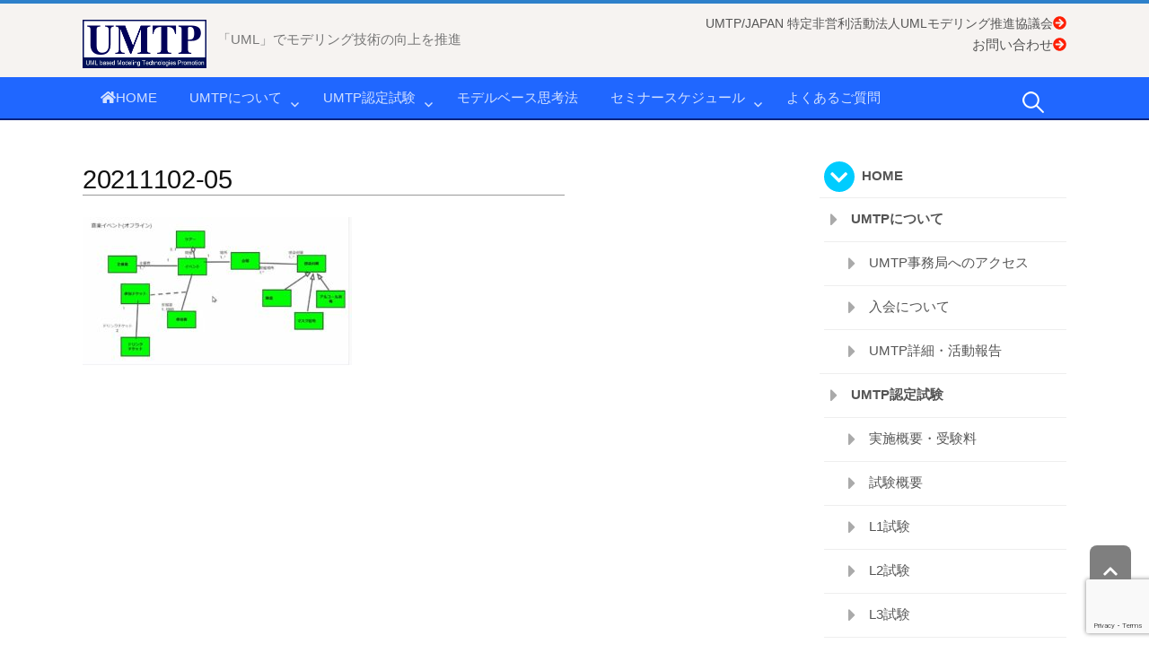

--- FILE ---
content_type: text/html; charset=UTF-8
request_url: https://umtp-japan.org/activity-report/10409/attachment/20211102-05
body_size: 12974
content:
<!DOCTYPE html>

<head>
<meta charset="UTF-8">
<meta name="viewport" content="width=device-width, initial-scale=1">
<link rel="profile" href="https://gmpg.org/xfn/11">
<link rel="pingback" href="https://umtp-japan.org/wp/xmlrpc.php">

<meta name='robots' content='index, follow, max-image-preview:large, max-snippet:-1, max-video-preview:-1' />

	<!-- This site is optimized with the Yoast SEO plugin v20.13 - https://yoast.com/wordpress/plugins/seo/ -->
	<title>20211102-05 - UMTP 特定非営利活動法人UMLモデリング推進協議会</title>
	<link rel="canonical" href="https://umtp-japan.org/activity-report/10409/attachment/20211102-05/" />
	<meta property="og:locale" content="ja_JP" />
	<meta property="og:type" content="article" />
	<meta property="og:title" content="20211102-05 - UMTP 特定非営利活動法人UMLモデリング推進協議会" />
	<meta property="og:url" content="https://umtp-japan.org/activity-report/10409/attachment/20211102-05/" />
	<meta property="og:site_name" content="UMTP 特定非営利活動法人UMLモデリング推進協議会" />
	<meta property="og:image" content="https://umtp-japan.org/activity-report/10409/attachment/20211102-05" />
	<meta property="og:image:width" content="918" />
	<meta property="og:image:height" content="504" />
	<meta property="og:image:type" content="image/jpeg" />
	<meta name="twitter:card" content="summary_large_image" />
	<script type="application/ld+json" class="yoast-schema-graph">{"@context":"https://schema.org","@graph":[{"@type":"WebPage","@id":"https://umtp-japan.org/activity-report/10409/attachment/20211102-05/","url":"https://umtp-japan.org/activity-report/10409/attachment/20211102-05/","name":"20211102-05 - UMTP 特定非営利活動法人UMLモデリング推進協議会","isPartOf":{"@id":"https://umtp-japan.org/#website"},"primaryImageOfPage":{"@id":"https://umtp-japan.org/activity-report/10409/attachment/20211102-05/#primaryimage"},"image":{"@id":"https://umtp-japan.org/activity-report/10409/attachment/20211102-05/#primaryimage"},"thumbnailUrl":"https://umtp-japan.org/wp/wp-content/uploads/2021/11/20211102-05.jpg","datePublished":"2021-11-08T07:30:37+00:00","dateModified":"2021-11-08T07:30:37+00:00","breadcrumb":{"@id":"https://umtp-japan.org/activity-report/10409/attachment/20211102-05/#breadcrumb"},"inLanguage":"ja","potentialAction":[{"@type":"ReadAction","target":["https://umtp-japan.org/activity-report/10409/attachment/20211102-05/"]}]},{"@type":"ImageObject","inLanguage":"ja","@id":"https://umtp-japan.org/activity-report/10409/attachment/20211102-05/#primaryimage","url":"https://umtp-japan.org/wp/wp-content/uploads/2021/11/20211102-05.jpg","contentUrl":"https://umtp-japan.org/wp/wp-content/uploads/2021/11/20211102-05.jpg","width":918,"height":504},{"@type":"BreadcrumbList","@id":"https://umtp-japan.org/activity-report/10409/attachment/20211102-05/#breadcrumb","itemListElement":[{"@type":"ListItem","position":1,"name":"Home","item":"https://umtp-japan.org/"},{"@type":"ListItem","position":2,"name":"モデリングの集い(2021-10-22) 開催報告","item":"https://umtp-japan.org/activity-report/10409"},{"@type":"ListItem","position":3,"name":"20211102-05"}]},{"@type":"WebSite","@id":"https://umtp-japan.org/#website","url":"https://umtp-japan.org/","name":"UMTP 特定非営利活動法人UMLモデリング推進協議会","description":"「UML」でモデリング技術の向上を推進","potentialAction":[{"@type":"SearchAction","target":{"@type":"EntryPoint","urlTemplate":"https://umtp-japan.org/?s={search_term_string}"},"query-input":"required name=search_term_string"}],"inLanguage":"ja"}]}</script>
	<!-- / Yoast SEO plugin. -->


<link rel='dns-prefetch' href='//fonts.googleapis.com' />
<link rel='dns-prefetch' href='//use.fontawesome.com' />
<link rel="alternate" type="application/rss+xml" title="UMTP 特定非営利活動法人UMLモデリング推進協議会 &raquo; フィード" href="https://umtp-japan.org/feed" />
<link rel="alternate" type="application/rss+xml" title="UMTP 特定非営利活動法人UMLモデリング推進協議会 &raquo; コメントフィード" href="https://umtp-japan.org/comments/feed" />
<script type="text/javascript">
window._wpemojiSettings = {"baseUrl":"https:\/\/s.w.org\/images\/core\/emoji\/14.0.0\/72x72\/","ext":".png","svgUrl":"https:\/\/s.w.org\/images\/core\/emoji\/14.0.0\/svg\/","svgExt":".svg","source":{"concatemoji":"https:\/\/umtp-japan.org\/wp\/wp-includes\/js\/wp-emoji-release.min.js?ver=6.3.7"}};
/*! This file is auto-generated */
!function(i,n){var o,s,e;function c(e){try{var t={supportTests:e,timestamp:(new Date).valueOf()};sessionStorage.setItem(o,JSON.stringify(t))}catch(e){}}function p(e,t,n){e.clearRect(0,0,e.canvas.width,e.canvas.height),e.fillText(t,0,0);var t=new Uint32Array(e.getImageData(0,0,e.canvas.width,e.canvas.height).data),r=(e.clearRect(0,0,e.canvas.width,e.canvas.height),e.fillText(n,0,0),new Uint32Array(e.getImageData(0,0,e.canvas.width,e.canvas.height).data));return t.every(function(e,t){return e===r[t]})}function u(e,t,n){switch(t){case"flag":return n(e,"\ud83c\udff3\ufe0f\u200d\u26a7\ufe0f","\ud83c\udff3\ufe0f\u200b\u26a7\ufe0f")?!1:!n(e,"\ud83c\uddfa\ud83c\uddf3","\ud83c\uddfa\u200b\ud83c\uddf3")&&!n(e,"\ud83c\udff4\udb40\udc67\udb40\udc62\udb40\udc65\udb40\udc6e\udb40\udc67\udb40\udc7f","\ud83c\udff4\u200b\udb40\udc67\u200b\udb40\udc62\u200b\udb40\udc65\u200b\udb40\udc6e\u200b\udb40\udc67\u200b\udb40\udc7f");case"emoji":return!n(e,"\ud83e\udef1\ud83c\udffb\u200d\ud83e\udef2\ud83c\udfff","\ud83e\udef1\ud83c\udffb\u200b\ud83e\udef2\ud83c\udfff")}return!1}function f(e,t,n){var r="undefined"!=typeof WorkerGlobalScope&&self instanceof WorkerGlobalScope?new OffscreenCanvas(300,150):i.createElement("canvas"),a=r.getContext("2d",{willReadFrequently:!0}),o=(a.textBaseline="top",a.font="600 32px Arial",{});return e.forEach(function(e){o[e]=t(a,e,n)}),o}function t(e){var t=i.createElement("script");t.src=e,t.defer=!0,i.head.appendChild(t)}"undefined"!=typeof Promise&&(o="wpEmojiSettingsSupports",s=["flag","emoji"],n.supports={everything:!0,everythingExceptFlag:!0},e=new Promise(function(e){i.addEventListener("DOMContentLoaded",e,{once:!0})}),new Promise(function(t){var n=function(){try{var e=JSON.parse(sessionStorage.getItem(o));if("object"==typeof e&&"number"==typeof e.timestamp&&(new Date).valueOf()<e.timestamp+604800&&"object"==typeof e.supportTests)return e.supportTests}catch(e){}return null}();if(!n){if("undefined"!=typeof Worker&&"undefined"!=typeof OffscreenCanvas&&"undefined"!=typeof URL&&URL.createObjectURL&&"undefined"!=typeof Blob)try{var e="postMessage("+f.toString()+"("+[JSON.stringify(s),u.toString(),p.toString()].join(",")+"));",r=new Blob([e],{type:"text/javascript"}),a=new Worker(URL.createObjectURL(r),{name:"wpTestEmojiSupports"});return void(a.onmessage=function(e){c(n=e.data),a.terminate(),t(n)})}catch(e){}c(n=f(s,u,p))}t(n)}).then(function(e){for(var t in e)n.supports[t]=e[t],n.supports.everything=n.supports.everything&&n.supports[t],"flag"!==t&&(n.supports.everythingExceptFlag=n.supports.everythingExceptFlag&&n.supports[t]);n.supports.everythingExceptFlag=n.supports.everythingExceptFlag&&!n.supports.flag,n.DOMReady=!1,n.readyCallback=function(){n.DOMReady=!0}}).then(function(){return e}).then(function(){var e;n.supports.everything||(n.readyCallback(),(e=n.source||{}).concatemoji?t(e.concatemoji):e.wpemoji&&e.twemoji&&(t(e.twemoji),t(e.wpemoji)))}))}((window,document),window._wpemojiSettings);
</script>
<style type="text/css">
img.wp-smiley,
img.emoji {
	display: inline !important;
	border: none !important;
	box-shadow: none !important;
	height: 1em !important;
	width: 1em !important;
	margin: 0 0.07em !important;
	vertical-align: -0.1em !important;
	background: none !important;
	padding: 0 !important;
}
</style>
	<link rel='stylesheet' id='wp-block-library-css' href='https://umtp-japan.org/wp/wp-includes/css/dist/block-library/style.min.css?ver=6.3.7' type='text/css' media='all' />
<style id='classic-theme-styles-inline-css' type='text/css'>
/*! This file is auto-generated */
.wp-block-button__link{color:#fff;background-color:#32373c;border-radius:9999px;box-shadow:none;text-decoration:none;padding:calc(.667em + 2px) calc(1.333em + 2px);font-size:1.125em}.wp-block-file__button{background:#32373c;color:#fff;text-decoration:none}
</style>
<style id='global-styles-inline-css' type='text/css'>
body{--wp--preset--color--black: #000000;--wp--preset--color--cyan-bluish-gray: #abb8c3;--wp--preset--color--white: #ffffff;--wp--preset--color--pale-pink: #f78da7;--wp--preset--color--vivid-red: #cf2e2e;--wp--preset--color--luminous-vivid-orange: #ff6900;--wp--preset--color--luminous-vivid-amber: #fcb900;--wp--preset--color--light-green-cyan: #7bdcb5;--wp--preset--color--vivid-green-cyan: #00d084;--wp--preset--color--pale-cyan-blue: #8ed1fc;--wp--preset--color--vivid-cyan-blue: #0693e3;--wp--preset--color--vivid-purple: #9b51e0;--wp--preset--gradient--vivid-cyan-blue-to-vivid-purple: linear-gradient(135deg,rgba(6,147,227,1) 0%,rgb(155,81,224) 100%);--wp--preset--gradient--light-green-cyan-to-vivid-green-cyan: linear-gradient(135deg,rgb(122,220,180) 0%,rgb(0,208,130) 100%);--wp--preset--gradient--luminous-vivid-amber-to-luminous-vivid-orange: linear-gradient(135deg,rgba(252,185,0,1) 0%,rgba(255,105,0,1) 100%);--wp--preset--gradient--luminous-vivid-orange-to-vivid-red: linear-gradient(135deg,rgba(255,105,0,1) 0%,rgb(207,46,46) 100%);--wp--preset--gradient--very-light-gray-to-cyan-bluish-gray: linear-gradient(135deg,rgb(238,238,238) 0%,rgb(169,184,195) 100%);--wp--preset--gradient--cool-to-warm-spectrum: linear-gradient(135deg,rgb(74,234,220) 0%,rgb(151,120,209) 20%,rgb(207,42,186) 40%,rgb(238,44,130) 60%,rgb(251,105,98) 80%,rgb(254,248,76) 100%);--wp--preset--gradient--blush-light-purple: linear-gradient(135deg,rgb(255,206,236) 0%,rgb(152,150,240) 100%);--wp--preset--gradient--blush-bordeaux: linear-gradient(135deg,rgb(254,205,165) 0%,rgb(254,45,45) 50%,rgb(107,0,62) 100%);--wp--preset--gradient--luminous-dusk: linear-gradient(135deg,rgb(255,203,112) 0%,rgb(199,81,192) 50%,rgb(65,88,208) 100%);--wp--preset--gradient--pale-ocean: linear-gradient(135deg,rgb(255,245,203) 0%,rgb(182,227,212) 50%,rgb(51,167,181) 100%);--wp--preset--gradient--electric-grass: linear-gradient(135deg,rgb(202,248,128) 0%,rgb(113,206,126) 100%);--wp--preset--gradient--midnight: linear-gradient(135deg,rgb(2,3,129) 0%,rgb(40,116,252) 100%);--wp--preset--font-size--small: 13px;--wp--preset--font-size--medium: 20px;--wp--preset--font-size--large: 36px;--wp--preset--font-size--x-large: 42px;--wp--preset--spacing--20: 0.44rem;--wp--preset--spacing--30: 0.67rem;--wp--preset--spacing--40: 1rem;--wp--preset--spacing--50: 1.5rem;--wp--preset--spacing--60: 2.25rem;--wp--preset--spacing--70: 3.38rem;--wp--preset--spacing--80: 5.06rem;--wp--preset--shadow--natural: 6px 6px 9px rgba(0, 0, 0, 0.2);--wp--preset--shadow--deep: 12px 12px 50px rgba(0, 0, 0, 0.4);--wp--preset--shadow--sharp: 6px 6px 0px rgba(0, 0, 0, 0.2);--wp--preset--shadow--outlined: 6px 6px 0px -3px rgba(255, 255, 255, 1), 6px 6px rgba(0, 0, 0, 1);--wp--preset--shadow--crisp: 6px 6px 0px rgba(0, 0, 0, 1);}:where(.is-layout-flex){gap: 0.5em;}:where(.is-layout-grid){gap: 0.5em;}body .is-layout-flow > .alignleft{float: left;margin-inline-start: 0;margin-inline-end: 2em;}body .is-layout-flow > .alignright{float: right;margin-inline-start: 2em;margin-inline-end: 0;}body .is-layout-flow > .aligncenter{margin-left: auto !important;margin-right: auto !important;}body .is-layout-constrained > .alignleft{float: left;margin-inline-start: 0;margin-inline-end: 2em;}body .is-layout-constrained > .alignright{float: right;margin-inline-start: 2em;margin-inline-end: 0;}body .is-layout-constrained > .aligncenter{margin-left: auto !important;margin-right: auto !important;}body .is-layout-constrained > :where(:not(.alignleft):not(.alignright):not(.alignfull)){max-width: var(--wp--style--global--content-size);margin-left: auto !important;margin-right: auto !important;}body .is-layout-constrained > .alignwide{max-width: var(--wp--style--global--wide-size);}body .is-layout-flex{display: flex;}body .is-layout-flex{flex-wrap: wrap;align-items: center;}body .is-layout-flex > *{margin: 0;}body .is-layout-grid{display: grid;}body .is-layout-grid > *{margin: 0;}:where(.wp-block-columns.is-layout-flex){gap: 2em;}:where(.wp-block-columns.is-layout-grid){gap: 2em;}:where(.wp-block-post-template.is-layout-flex){gap: 1.25em;}:where(.wp-block-post-template.is-layout-grid){gap: 1.25em;}.has-black-color{color: var(--wp--preset--color--black) !important;}.has-cyan-bluish-gray-color{color: var(--wp--preset--color--cyan-bluish-gray) !important;}.has-white-color{color: var(--wp--preset--color--white) !important;}.has-pale-pink-color{color: var(--wp--preset--color--pale-pink) !important;}.has-vivid-red-color{color: var(--wp--preset--color--vivid-red) !important;}.has-luminous-vivid-orange-color{color: var(--wp--preset--color--luminous-vivid-orange) !important;}.has-luminous-vivid-amber-color{color: var(--wp--preset--color--luminous-vivid-amber) !important;}.has-light-green-cyan-color{color: var(--wp--preset--color--light-green-cyan) !important;}.has-vivid-green-cyan-color{color: var(--wp--preset--color--vivid-green-cyan) !important;}.has-pale-cyan-blue-color{color: var(--wp--preset--color--pale-cyan-blue) !important;}.has-vivid-cyan-blue-color{color: var(--wp--preset--color--vivid-cyan-blue) !important;}.has-vivid-purple-color{color: var(--wp--preset--color--vivid-purple) !important;}.has-black-background-color{background-color: var(--wp--preset--color--black) !important;}.has-cyan-bluish-gray-background-color{background-color: var(--wp--preset--color--cyan-bluish-gray) !important;}.has-white-background-color{background-color: var(--wp--preset--color--white) !important;}.has-pale-pink-background-color{background-color: var(--wp--preset--color--pale-pink) !important;}.has-vivid-red-background-color{background-color: var(--wp--preset--color--vivid-red) !important;}.has-luminous-vivid-orange-background-color{background-color: var(--wp--preset--color--luminous-vivid-orange) !important;}.has-luminous-vivid-amber-background-color{background-color: var(--wp--preset--color--luminous-vivid-amber) !important;}.has-light-green-cyan-background-color{background-color: var(--wp--preset--color--light-green-cyan) !important;}.has-vivid-green-cyan-background-color{background-color: var(--wp--preset--color--vivid-green-cyan) !important;}.has-pale-cyan-blue-background-color{background-color: var(--wp--preset--color--pale-cyan-blue) !important;}.has-vivid-cyan-blue-background-color{background-color: var(--wp--preset--color--vivid-cyan-blue) !important;}.has-vivid-purple-background-color{background-color: var(--wp--preset--color--vivid-purple) !important;}.has-black-border-color{border-color: var(--wp--preset--color--black) !important;}.has-cyan-bluish-gray-border-color{border-color: var(--wp--preset--color--cyan-bluish-gray) !important;}.has-white-border-color{border-color: var(--wp--preset--color--white) !important;}.has-pale-pink-border-color{border-color: var(--wp--preset--color--pale-pink) !important;}.has-vivid-red-border-color{border-color: var(--wp--preset--color--vivid-red) !important;}.has-luminous-vivid-orange-border-color{border-color: var(--wp--preset--color--luminous-vivid-orange) !important;}.has-luminous-vivid-amber-border-color{border-color: var(--wp--preset--color--luminous-vivid-amber) !important;}.has-light-green-cyan-border-color{border-color: var(--wp--preset--color--light-green-cyan) !important;}.has-vivid-green-cyan-border-color{border-color: var(--wp--preset--color--vivid-green-cyan) !important;}.has-pale-cyan-blue-border-color{border-color: var(--wp--preset--color--pale-cyan-blue) !important;}.has-vivid-cyan-blue-border-color{border-color: var(--wp--preset--color--vivid-cyan-blue) !important;}.has-vivid-purple-border-color{border-color: var(--wp--preset--color--vivid-purple) !important;}.has-vivid-cyan-blue-to-vivid-purple-gradient-background{background: var(--wp--preset--gradient--vivid-cyan-blue-to-vivid-purple) !important;}.has-light-green-cyan-to-vivid-green-cyan-gradient-background{background: var(--wp--preset--gradient--light-green-cyan-to-vivid-green-cyan) !important;}.has-luminous-vivid-amber-to-luminous-vivid-orange-gradient-background{background: var(--wp--preset--gradient--luminous-vivid-amber-to-luminous-vivid-orange) !important;}.has-luminous-vivid-orange-to-vivid-red-gradient-background{background: var(--wp--preset--gradient--luminous-vivid-orange-to-vivid-red) !important;}.has-very-light-gray-to-cyan-bluish-gray-gradient-background{background: var(--wp--preset--gradient--very-light-gray-to-cyan-bluish-gray) !important;}.has-cool-to-warm-spectrum-gradient-background{background: var(--wp--preset--gradient--cool-to-warm-spectrum) !important;}.has-blush-light-purple-gradient-background{background: var(--wp--preset--gradient--blush-light-purple) !important;}.has-blush-bordeaux-gradient-background{background: var(--wp--preset--gradient--blush-bordeaux) !important;}.has-luminous-dusk-gradient-background{background: var(--wp--preset--gradient--luminous-dusk) !important;}.has-pale-ocean-gradient-background{background: var(--wp--preset--gradient--pale-ocean) !important;}.has-electric-grass-gradient-background{background: var(--wp--preset--gradient--electric-grass) !important;}.has-midnight-gradient-background{background: var(--wp--preset--gradient--midnight) !important;}.has-small-font-size{font-size: var(--wp--preset--font-size--small) !important;}.has-medium-font-size{font-size: var(--wp--preset--font-size--medium) !important;}.has-large-font-size{font-size: var(--wp--preset--font-size--large) !important;}.has-x-large-font-size{font-size: var(--wp--preset--font-size--x-large) !important;}
.wp-block-navigation a:where(:not(.wp-element-button)){color: inherit;}
:where(.wp-block-post-template.is-layout-flex){gap: 1.25em;}:where(.wp-block-post-template.is-layout-grid){gap: 1.25em;}
:where(.wp-block-columns.is-layout-flex){gap: 2em;}:where(.wp-block-columns.is-layout-grid){gap: 2em;}
.wp-block-pullquote{font-size: 1.5em;line-height: 1.6;}
</style>
<link rel='stylesheet' id='ccchildpagescss-css' href='https://umtp-japan.org/wp/wp-content/plugins/cc-child-pages/includes/css/styles.css?ver=1.43' type='text/css' media='all' />
<link rel='stylesheet' id='ccchildpagesskincss-css' href='https://umtp-japan.org/wp/wp-content/plugins/cc-child-pages/includes/css/skins.css?ver=1.43' type='text/css' media='all' />
<!--[if lt IE 8]>
<link rel='stylesheet' id='ccchildpagesiecss-css' href='https://umtp-japan.org/wp/wp-content/plugins/cc-child-pages/includes/css/styles.ie.css?ver=1.43' type='text/css' media='all' />
<![endif]-->
<link rel='stylesheet' id='contact-form-7-css' href='https://umtp-japan.org/wp/wp-content/plugins/contact-form-7/includes/css/styles.css?ver=5.8' type='text/css' media='all' />
<link rel='stylesheet' id='wpdm-font-awesome-css' href='https://umtp-japan.org/wp/wp-content/plugins/download-manager/assets/fontawesome/css/all.min.css?ver=6.3.7' type='text/css' media='all' />
<link rel='stylesheet' id='wpdm-front-bootstrap-css' href='https://umtp-japan.org/wp/wp-content/plugins/download-manager/assets/bootstrap/css/bootstrap.min.css?ver=6.3.7' type='text/css' media='all' />
<link rel='stylesheet' id='wpdm-front-css' href='https://umtp-japan.org/wp/wp-content/plugins/download-manager/assets/css/front.css?ver=6.3.7' type='text/css' media='all' />
<link rel='stylesheet' id='child-pages-shortcode-css-css' href='https://umtp-japan.org/wp/wp-content/plugins/child-pages-shortcode/css/child-pages-shortcode.min.css?ver=1.1.4' type='text/css' media='all' />
<link rel='stylesheet' id='first-font-css' href='https://fonts.googleapis.com/css?family=Source+Sans+Pro%3A400%2C400italic%2C600%2C700&#038;subset=latin%2Clatin-ext' type='text/css' media='all' />
<link rel='stylesheet' id='first-genericons-css' href='https://umtp-japan.org/wp/wp-content/themes/first/genericons/genericons.css?ver=3.3' type='text/css' media='all' />
<link rel='stylesheet' id='first-normalize-css' href='https://umtp-japan.org/wp/wp-content/themes/first/css/normalize.css?ver=3.0.2' type='text/css' media='all' />
<link rel='stylesheet' id='first-style-css' href='https://umtp-japan.org/wp/wp-content/themes/umtp/style.css?ver=2.0.4' type='text/css' media='all' />
<!--[if IE 8]>
<link rel='stylesheet' id='first-non-responsive-css' href='https://umtp-japan.org/wp/wp-content/themes/first/css/non-responsive.css' type='text/css' media='all' />
<![endif]-->
<link rel='stylesheet' id='first-style-ja-css' href='https://umtp-japan.org/wp/wp-content/themes/first/css/ja.css' type='text/css' media='all' />
<link rel='stylesheet' id='fancybox-css' href='https://umtp-japan.org/wp/wp-content/plugins/easy-fancybox/fancybox/1.5.4/jquery.fancybox.css?ver=1768515009' type='text/css' media='screen' />
<link rel='stylesheet' id='mts_simple_booking_front_css-css' href='https://umtp-japan.org/wp/wp-content/plugins/mts-simple-booking-c/css/mtssb-front.css?ver=6.3.7' type='text/css' media='all' />
<link rel='stylesheet' id='font-awesome-official-css' href='https://use.fontawesome.com/releases/v5.10.1/css/all.css' type='text/css' media='all' integrity="sha384-wxqG4glGB3nlqX0bi23nmgwCSjWIW13BdLUEYC4VIMehfbcro/ATkyDsF/AbIOVe" crossorigin="anonymous" />
<link rel='stylesheet' id='jquery-ui-smoothness-css' href='https://umtp-japan.org/wp/wp-content/plugins/contact-form-7/includes/js/jquery-ui/themes/smoothness/jquery-ui.min.css?ver=1.12.1' type='text/css' media='screen' />
<link rel='stylesheet' id='font-awesome-official-v4shim-css' href='https://use.fontawesome.com/releases/v5.10.1/css/v4-shims.css' type='text/css' media='all' integrity="sha384-i1lF6V7EeiD7KOgGLtAvJiK1GAQx4ogzG6B9gpEaDuHSLZuM3sFtPZrI6H2Gzqs6" crossorigin="anonymous" />
<style id='font-awesome-official-v4shim-inline-css' type='text/css'>
@font-face {
font-family: "FontAwesome";
font-display: block;
src: url("https://use.fontawesome.com/releases/v5.10.1/webfonts/fa-brands-400.eot"),
		url("https://use.fontawesome.com/releases/v5.10.1/webfonts/fa-brands-400.eot?#iefix") format("embedded-opentype"),
		url("https://use.fontawesome.com/releases/v5.10.1/webfonts/fa-brands-400.woff2") format("woff2"),
		url("https://use.fontawesome.com/releases/v5.10.1/webfonts/fa-brands-400.woff") format("woff"),
		url("https://use.fontawesome.com/releases/v5.10.1/webfonts/fa-brands-400.ttf") format("truetype"),
		url("https://use.fontawesome.com/releases/v5.10.1/webfonts/fa-brands-400.svg#fontawesome") format("svg");
}

@font-face {
font-family: "FontAwesome";
font-display: block;
src: url("https://use.fontawesome.com/releases/v5.10.1/webfonts/fa-solid-900.eot"),
		url("https://use.fontawesome.com/releases/v5.10.1/webfonts/fa-solid-900.eot?#iefix") format("embedded-opentype"),
		url("https://use.fontawesome.com/releases/v5.10.1/webfonts/fa-solid-900.woff2") format("woff2"),
		url("https://use.fontawesome.com/releases/v5.10.1/webfonts/fa-solid-900.woff") format("woff"),
		url("https://use.fontawesome.com/releases/v5.10.1/webfonts/fa-solid-900.ttf") format("truetype"),
		url("https://use.fontawesome.com/releases/v5.10.1/webfonts/fa-solid-900.svg#fontawesome") format("svg");
}

@font-face {
font-family: "FontAwesome";
font-display: block;
src: url("https://use.fontawesome.com/releases/v5.10.1/webfonts/fa-regular-400.eot"),
		url("https://use.fontawesome.com/releases/v5.10.1/webfonts/fa-regular-400.eot?#iefix") format("embedded-opentype"),
		url("https://use.fontawesome.com/releases/v5.10.1/webfonts/fa-regular-400.woff2") format("woff2"),
		url("https://use.fontawesome.com/releases/v5.10.1/webfonts/fa-regular-400.woff") format("woff"),
		url("https://use.fontawesome.com/releases/v5.10.1/webfonts/fa-regular-400.ttf") format("truetype"),
		url("https://use.fontawesome.com/releases/v5.10.1/webfonts/fa-regular-400.svg#fontawesome") format("svg");
unicode-range: U+F004-F005,U+F007,U+F017,U+F022,U+F024,U+F02E,U+F03E,U+F044,U+F057-F059,U+F06E,U+F070,U+F075,U+F07B-F07C,U+F080,U+F086,U+F089,U+F094,U+F09D,U+F0A0,U+F0A4-F0A7,U+F0C5,U+F0C7-F0C8,U+F0E0,U+F0EB,U+F0F3,U+F0F8,U+F0FE,U+F111,U+F118-F11A,U+F11C,U+F133,U+F144,U+F146,U+F14A,U+F14D-F14E,U+F150-F152,U+F15B-F15C,U+F164-F165,U+F185-F186,U+F191-F192,U+F1AD,U+F1C1-F1C9,U+F1CD,U+F1D8,U+F1E3,U+F1EA,U+F1F6,U+F1F9,U+F20A,U+F247-F249,U+F24D,U+F254-F25B,U+F25D,U+F267,U+F271-F274,U+F279,U+F28B,U+F28D,U+F2B5-F2B6,U+F2B9,U+F2BB,U+F2BD,U+F2C1-F2C2,U+F2D0,U+F2D2,U+F2DC,U+F2ED,U+F328,U+F358-F35B,U+F3A5,U+F3D1,U+F410,U+F4AD;
}
</style>
<script type='text/javascript' src='https://umtp-japan.org/wp/wp-includes/js/jquery/jquery.min.js?ver=3.7.0' id='jquery-core-js'></script>
<script type='text/javascript' src='https://umtp-japan.org/wp/wp-includes/js/jquery/jquery-migrate.min.js?ver=3.4.1' id='jquery-migrate-js'></script>
<script type='text/javascript' src='https://umtp-japan.org/wp/wp-content/plugins/download-manager/assets/bootstrap/js/popper.min.js?ver=6.3.7' id='wpdm-poper-js'></script>
<script type='text/javascript' src='https://umtp-japan.org/wp/wp-content/plugins/download-manager/assets/bootstrap/js/bootstrap.min.js?ver=6.3.7' id='wpdm-front-bootstrap-js'></script>
<script type='text/javascript' id='wpdm-frontjs-js-extra'>
/* <![CDATA[ */
var wpdm_url = {"home":"https:\/\/umtp-japan.org\/","site":"https:\/\/umtp-japan.org\/wp\/","ajax":"https:\/\/umtp-japan.org\/wp\/wp-admin\/admin-ajax.php"};
var wpdm_js = {"spinner":"<i class=\"fas fa-sun fa-spin\"><\/i>","client_id":"6702ffed348bbe8502b6da2e0919c392"};
/* ]]> */
</script>
<script type='text/javascript' src='https://umtp-japan.org/wp/wp-content/plugins/download-manager/assets/js/front.js?ver=3.2.76' id='wpdm-frontjs-js'></script>
<script type='text/javascript' src='https://umtp-japan.org/wp/wp-content/plugins/child-pages-shortcode/js/child-pages-shortcode.min.js?ver=1.1.4' id='child-pages-shortcode-js'></script>
<link rel="https://api.w.org/" href="https://umtp-japan.org/wp-json/" /><link rel="alternate" type="application/json" href="https://umtp-japan.org/wp-json/wp/v2/media/10416" /><link rel="EditURI" type="application/rsd+xml" title="RSD" href="https://umtp-japan.org/wp/xmlrpc.php?rsd" />
<meta name="generator" content="WordPress 6.3.7" />
<link rel='shortlink' href='https://umtp-japan.org/?p=10416' />
<link rel="alternate" type="application/json+oembed" href="https://umtp-japan.org/wp-json/oembed/1.0/embed?url=https%3A%2F%2Fumtp-japan.org%2Factivity-report%2F10409%2Fattachment%2F20211102-05" />
<link rel="alternate" type="text/xml+oembed" href="https://umtp-japan.org/wp-json/oembed/1.0/embed?url=https%3A%2F%2Fumtp-japan.org%2Factivity-report%2F10409%2Fattachment%2F20211102-05&#038;format=xml" />
	<style type="text/css">
		/* Fonts */
				body {
								}
				@media screen and (max-width: 782px) {
								}
				
		/* Colors */
														.entry-content a, .entry-summary a, .page-content a, .comment-content a, .post-navigation a {
				color: #005ebc;
			}
									a:hover {
				color: #ef2b04;
			}
					
		
				/* Logo */
			.site-logo {
											}
						</style>
		<style type="text/css" id="first-custom-css">
		.new-btn:hover{opacity:0.8}
.post-thumbnail img{width:100% !important;height:auto}
body #primary p{color:#222 !important}	</style>
	<style type="text/css">.broken_link, a.broken_link {
	text-decoration: line-through;
}</style><style type="text/css" id="custom-background-css">
body.custom-background { background-color: #ffffff; }
</style>
	<link rel="icon" href="https://umtp-japan.org/wp/wp-content/uploads/2017/08/favicon.png" sizes="32x32" />
<link rel="icon" href="https://umtp-japan.org/wp/wp-content/uploads/2017/08/favicon.png" sizes="192x192" />
<link rel="apple-touch-icon" href="https://umtp-japan.org/wp/wp-content/uploads/2017/08/favicon.png" />
<meta name="msapplication-TileImage" content="https://umtp-japan.org/wp/wp-content/uploads/2017/08/favicon.png" />
		<style type="text/css" id="wp-custom-css">
			.reader2{background:none;
font-size:2rem;border:none;
	margin-bottom:0;
	 border-bottom: 3px dashed #000;
	margin-bottom:20px
}
		</style>
		<meta name="generator" content="WordPress Download Manager 3.2.76" />
                <style>
        /* WPDM Link Template Styles */        </style>
                <style>

            :root {
                --color-primary: #4a8eff;
                --color-primary-rgb: 74, 142, 255;
                --color-primary-hover: #5998ff;
                --color-primary-active: #3281ff;
                --color-secondary: #6c757d;
                --color-secondary-rgb: 108, 117, 125;
                --color-secondary-hover: #6c757d;
                --color-secondary-active: #6c757d;
                --color-success: #018e11;
                --color-success-rgb: 1, 142, 17;
                --color-success-hover: #0aad01;
                --color-success-active: #0c8c01;
                --color-info: #2CA8FF;
                --color-info-rgb: 44, 168, 255;
                --color-info-hover: #2CA8FF;
                --color-info-active: #2CA8FF;
                --color-warning: #FFB236;
                --color-warning-rgb: 255, 178, 54;
                --color-warning-hover: #FFB236;
                --color-warning-active: #FFB236;
                --color-danger: #ff5062;
                --color-danger-rgb: 255, 80, 98;
                --color-danger-hover: #ff5062;
                --color-danger-active: #ff5062;
                --color-green: #30b570;
                --color-blue: #0073ff;
                --color-purple: #8557D3;
                --color-red: #ff5062;
                --color-muted: rgba(69, 89, 122, 0.6);
                --wpdm-font: "Rubik", -apple-system, BlinkMacSystemFont, "Segoe UI", Roboto, Helvetica, Arial, sans-serif, "Apple Color Emoji", "Segoe UI Emoji", "Segoe UI Symbol";
            }

            .wpdm-download-link.btn.btn-primary {
                border-radius: 4px;
            }


        </style>
        <link rel="stylesheet"  href="https://umtp-japan.org/wp/wp-content/themes/umtp/custom.css">
<script src="//ajax.googleapis.com/ajax/libs/jquery/1.9.1/jquery.min.js"></script>
<script src="https://maps.googleapis.com/maps/api/js?key=AIzaSyDW5WFyfA4NVSUToY8KTa1sShVsKZfLzq4"></script>
<link rel="stylesheet" href="https://use.fontawesome.com/releases/v5.6.3/css/all.css">
<script defer src="https://use.fontawesome.com/releases/v5.6.3/js/all.js"></script>
	
	<!-- Google tag (gtag.js) -->
<script async src="https://www.googletagmanager.com/gtag/js?id=G-TJFWKBNZ77"></script>
<script>
  window.dataLayer = window.dataLayer || [];
  function gtag(){dataLayer.push(arguments);}
  gtag('js', new Date());

  gtag('config', 'G-TJFWKBNZ77');
</script>
	
</head>

<body class="attachment attachment-template-default single single-attachment postid-10416 attachmentid-10416 attachment-jpeg custom-background has-avatars header-side footer-side footer-3">
<div id="page" class="hfeed site">
	<a class="skip-link screen-reader-text" href="#content">コンテンツへスキップ</a>

	<header id="masthead" class="site-header" role="banner">
		<div class="site-top">
			<div class="flex-container flex-between"><section>
				<div class="site-branding">
								<h1 class="site-logo"><a href="https://umtp-japan.org/" rel="home">		<img alt="UMTP 特定非営利活動法人UMLモデリング推進協議会" src="https://umtp-japan.org/wp/wp-content/uploads/2017/05/umtp-logo.png" width="138" />
	</a></h1>
																<div class="site-description">「UML」でモデリング技術の向上を推進</div>
								</div>
</section><section>
<aside id="text-3" class="widget widget_text header-navigation">			<div class="textwidget"><p><a href="https://umtp-japan.org/about_umtp/"><span class="f90">UMTP/JAPAN 特定非営利活動法人UMLモデリング推進協議会</span><i class="fa fa-arrow-circle-right align-right red"></i></a><br />
<a href="https://umtp-japan.org/contact_form/">お問い合わせ<i class="fa fa-arrow-circle-right align-right red"></i></a></p>
</div>
		</aside></section>

							</div>
		</div>

				<div class="site-bar">
			<nav id="site-navigation" class="main-navigation" role="navigation">
				<div class="menu-toggle">メニュー</div>
				<div class="menu-mainmenu-container"><ul id="menu-mainmenu" class="menu"><li id="menu-item-4982" class="menu-item menu-item-type-custom menu-item-object-custom menu-item-home menu-item-4982"><a href="https://umtp-japan.org"><i class="fa fa-home"></i>HOME</a></li>
<li id="menu-item-4831" class="menu-item menu-item-type-post_type menu-item-object-page menu-item-has-children menu-item-4831"><a href="https://umtp-japan.org/greeting">UMTPについて</a>
<ul class="sub-menu">
	<li id="menu-item-5082" class="menu-item menu-item-type-post_type menu-item-object-page menu-item-5082"><a href="https://umtp-japan.org/greeting/access">UMTP事務局へのアクセス</a></li>
	<li id="menu-item-5081" class="menu-item menu-item-type-post_type menu-item-object-page menu-item-5081"><a href="https://umtp-japan.org/greeting/join_us">入会について</a></li>
	<li id="menu-item-5083" class="menu-item menu-item-type-post_type menu-item-object-page menu-item-5083"><a href="https://umtp-japan.org/about_umtp">UMTP詳細・活動報告</a></li>
</ul>
</li>
<li id="menu-item-4913" class="menu-item menu-item-type-post_type menu-item-object-page menu-item-has-children menu-item-4913"><a href="https://umtp-japan.org/about_exam">UMTP認定試験</a>
<ul class="sub-menu">
	<li id="menu-item-4956" class="menu-item menu-item-type-post_type menu-item-object-page menu-item-4956"><a href="https://umtp-japan.org/about_exam/work_gaiyo">実施概要・受験料</a></li>
	<li id="menu-item-4957" class="menu-item menu-item-type-post_type menu-item-object-page menu-item-has-children menu-item-4957"><a href="https://umtp-japan.org/about_exam/exam_gaiyo">試験概要</a>
	<ul class="sub-menu">
		<li id="menu-item-6306" class="menu-item menu-item-type-post_type menu-item-object-page menu-item-6306"><a href="https://umtp-japan.org/about_exam/exam_gaiyo/l1">L1試験</a></li>
		<li id="menu-item-6305" class="menu-item menu-item-type-post_type menu-item-object-page menu-item-6305"><a href="https://umtp-japan.org/about_exam/exam_gaiyo/l2">L2試験</a></li>
		<li id="menu-item-6304" class="menu-item menu-item-type-post_type menu-item-object-page menu-item-6304"><a href="https://umtp-japan.org/about_exam/exam_gaiyo/l3">L3試験</a></li>
		<li id="menu-item-4961" class="menu-item menu-item-type-post_type menu-item-object-page menu-item-4961"><a href="https://umtp-japan.org/about_exam/exam_gaiyo/l4">L4試験</a></li>
	</ul>
</li>
	<li id="menu-item-4962" class="menu-item menu-item-type-post_type menu-item-object-page menu-item-has-children menu-item-4962"><a href="https://umtp-japan.org/about_exam/exam_preparation">試験対策</a>
	<ul class="sub-menu">
		<li id="menu-item-4963" class="menu-item menu-item-type-post_type menu-item-object-page menu-item-4963"><a href="https://umtp-japan.org/about_exam/exam_preparation/l2_guide">L2試験受験ガイド</a></li>
		<li id="menu-item-5691" class="menu-item menu-item-type-post_type menu-item-object-page menu-item-5691"><a href="https://umtp-japan.org/about_exam/exam_preparation/l2_guide_ex">L2試験受験ガイド 出題例</a></li>
		<li id="menu-item-4964" class="menu-item menu-item-type-post_type menu-item-object-page menu-item-4964"><a href="https://umtp-japan.org/about_exam/exam_preparation/l3_exam_interface">L3試験インターフェース</a></li>
		<li id="menu-item-4965" class="menu-item menu-item-type-post_type menu-item-object-page menu-item-4965"><a href="https://umtp-japan.org/about_exam/exam_sample">サンプル問題</a></li>
	</ul>
</li>
</ul>
</li>
<li id="menu-item-4958" class="menu-item menu-item-type-post_type menu-item-object-page menu-item-4958"><a href="https://umtp-japan.org/mbt">モデルベース思考法</a></li>
<li id="menu-item-6185" class="menu-item menu-item-type-post_type menu-item-object-page menu-item-has-children menu-item-6185"><a href="https://umtp-japan.org/sschedule">セミナースケジュール</a>
<ul class="sub-menu">
	<li id="menu-item-4960" class="menu-item menu-item-type-taxonomy menu-item-object-category menu-item-has-children menu-item-4960"><a href="https://umtp-japan.org/category/event-seminar">セミナー・イベント一覧</a>
	<ul class="sub-menu">
		<li id="menu-item-75755" class="menu-item menu-item-type-taxonomy menu-item-object-category menu-item-75755"><a href="https://umtp-japan.org/category/activity-report">活動レポート</a></li>
	</ul>
</li>
	<li id="menu-item-11366" class="menu-item menu-item-type-taxonomy menu-item-object-category menu-item-11366"><a href="https://umtp-japan.org/category/event-seminar/ss-mf">Modeling Forum アーカイブ</a></li>
</ul>
</li>
<li id="menu-item-4959" class="menu-item menu-item-type-post_type menu-item-object-page menu-item-4959"><a href="https://umtp-japan.org/faq">よくあるご質問</a></li>
</ul></div>								<form role="search" method="get" class="search-form" action="https://umtp-japan.org/">
				<label>
					<span class="screen-reader-text">検索:</span>
					<input type="search" class="search-field" placeholder="検索&hellip;" value="" name="s" />
				</label>
				<input type="submit" class="search-submit" value="検索" />
			</form>							</nav><!-- #site-navigation -->
		</div>
		
			</header><!-- #masthead -->

	<div id="content" class="site-content">

	<div id="primary" class="content-area">
		<main id="main" class="site-main" role="main">

		
<article id="post-10416" class="post-10416 attachment type-attachment status-inherit hentry">
	<header class="entry-header">
		<h1 class="entry-title">20211102-05</h1>
					</header><!-- .entry-header -->

	<div class="entry-content">
		<p class="attachment"><a href='https://umtp-japan.org/wp/wp-content/uploads/2021/11/20211102-05.jpg'><img width="300" height="165" src="https://umtp-japan.org/wp/wp-content/uploads/2021/11/20211102-05-300x165.jpg" class="attachment-medium size-medium" alt="" decoding="async" srcset="https://umtp-japan.org/wp/wp-content/uploads/2021/11/20211102-05-300x165.jpg 300w, https://umtp-japan.org/wp/wp-content/uploads/2021/11/20211102-05-644x354.jpg 644w, https://umtp-japan.org/wp/wp-content/uploads/2021/11/20211102-05-768x422.jpg 768w, https://umtp-japan.org/wp/wp-content/uploads/2021/11/20211102-05.jpg 918w" sizes="(max-width: 300px) 100vw, 300px" /></a></p>
			</div><!-- .entry-content -->

		<footer class="entry-meta entry-footer entry-footer-meta">
				<span class="cat-links">
					</span>
					</footer><!-- .entry-meta -->
	</article><!-- #post-## -->

			
				<nav class="navigation post-navigation" role="navigation">
		<h1 class="screen-reader-text">投稿ナビゲーション</h1>
		<div class="nav-links">
			<div class="nav-previous"><div class="post-nav-title">古い投稿</div><a href="https://umtp-japan.org/activity-report/10409" rel="prev">モデリングの集い(2021-10-22) 開催報告</a></div>		</div><!-- .nav-links -->
	</nav><!-- .navigation -->
	
			
		
		</main><!-- #main -->
	</div><!-- #primary -->


<div id="secondary" class="sidebar-area" role="complementary">
	<div class="widget-area">
<aside id="nav_menu-11" class="widget widget_nav_menu"><div class="menu-mainmenu-container"><ul id="menu-mainmenu-1" class="menu"><li class="menu-item menu-item-type-custom menu-item-object-custom menu-item-home menu-item-4982"><a href="https://umtp-japan.org"><i class="fa fa-home"></i>HOME</a></li>
<li class="menu-item menu-item-type-post_type menu-item-object-page menu-item-has-children menu-item-4831"><a href="https://umtp-japan.org/greeting">UMTPについて</a>
<ul class="sub-menu">
	<li class="menu-item menu-item-type-post_type menu-item-object-page menu-item-5082"><a href="https://umtp-japan.org/greeting/access">UMTP事務局へのアクセス</a></li>
	<li class="menu-item menu-item-type-post_type menu-item-object-page menu-item-5081"><a href="https://umtp-japan.org/greeting/join_us">入会について</a></li>
	<li class="menu-item menu-item-type-post_type menu-item-object-page menu-item-5083"><a href="https://umtp-japan.org/about_umtp">UMTP詳細・活動報告</a></li>
</ul>
</li>
<li class="menu-item menu-item-type-post_type menu-item-object-page menu-item-has-children menu-item-4913"><a href="https://umtp-japan.org/about_exam">UMTP認定試験</a>
<ul class="sub-menu">
	<li class="menu-item menu-item-type-post_type menu-item-object-page menu-item-4956"><a href="https://umtp-japan.org/about_exam/work_gaiyo">実施概要・受験料</a></li>
	<li class="menu-item menu-item-type-post_type menu-item-object-page menu-item-has-children menu-item-4957"><a href="https://umtp-japan.org/about_exam/exam_gaiyo">試験概要</a>
	<ul class="sub-menu">
		<li class="menu-item menu-item-type-post_type menu-item-object-page menu-item-6306"><a href="https://umtp-japan.org/about_exam/exam_gaiyo/l1">L1試験</a></li>
		<li class="menu-item menu-item-type-post_type menu-item-object-page menu-item-6305"><a href="https://umtp-japan.org/about_exam/exam_gaiyo/l2">L2試験</a></li>
		<li class="menu-item menu-item-type-post_type menu-item-object-page menu-item-6304"><a href="https://umtp-japan.org/about_exam/exam_gaiyo/l3">L3試験</a></li>
		<li class="menu-item menu-item-type-post_type menu-item-object-page menu-item-4961"><a href="https://umtp-japan.org/about_exam/exam_gaiyo/l4">L4試験</a></li>
	</ul>
</li>
	<li class="menu-item menu-item-type-post_type menu-item-object-page menu-item-has-children menu-item-4962"><a href="https://umtp-japan.org/about_exam/exam_preparation">試験対策</a>
	<ul class="sub-menu">
		<li class="menu-item menu-item-type-post_type menu-item-object-page menu-item-4963"><a href="https://umtp-japan.org/about_exam/exam_preparation/l2_guide">L2試験受験ガイド</a></li>
		<li class="menu-item menu-item-type-post_type menu-item-object-page menu-item-5691"><a href="https://umtp-japan.org/about_exam/exam_preparation/l2_guide_ex">L2試験受験ガイド 出題例</a></li>
		<li class="menu-item menu-item-type-post_type menu-item-object-page menu-item-4964"><a href="https://umtp-japan.org/about_exam/exam_preparation/l3_exam_interface">L3試験インターフェース</a></li>
		<li class="menu-item menu-item-type-post_type menu-item-object-page menu-item-4965"><a href="https://umtp-japan.org/about_exam/exam_sample">サンプル問題</a></li>
	</ul>
</li>
</ul>
</li>
<li class="menu-item menu-item-type-post_type menu-item-object-page menu-item-4958"><a href="https://umtp-japan.org/mbt">モデルベース思考法</a></li>
<li class="menu-item menu-item-type-post_type menu-item-object-page menu-item-has-children menu-item-6185"><a href="https://umtp-japan.org/sschedule">セミナースケジュール</a>
<ul class="sub-menu">
	<li class="menu-item menu-item-type-taxonomy menu-item-object-category menu-item-has-children menu-item-4960"><a href="https://umtp-japan.org/category/event-seminar">セミナー・イベント一覧</a>
	<ul class="sub-menu">
		<li class="menu-item menu-item-type-taxonomy menu-item-object-category menu-item-75755"><a href="https://umtp-japan.org/category/activity-report">活動レポート</a></li>
	</ul>
</li>
	<li class="menu-item menu-item-type-taxonomy menu-item-object-category menu-item-11366"><a href="https://umtp-japan.org/category/event-seminar/ss-mf">Modeling Forum アーカイブ</a></li>
</ul>
</li>
<li class="menu-item menu-item-type-post_type menu-item-object-page menu-item-4959"><a href="https://umtp-japan.org/faq">よくあるご質問</a></li>
</ul></div></aside><aside id="search-4" class="widget widget_search"><form role="search" method="get" class="search-form" action="https://umtp-japan.org/">
				<label>
					<span class="screen-reader-text">検索:</span>
					<input type="search" class="search-field" placeholder="検索&hellip;" value="" name="s" />
				</label>
				<input type="submit" class="search-submit" value="検索" />
			</form></aside><aside id="text-9" class="widget widget_text">			<div class="textwidget"><div class="doc"><a href="https://umtp-japan.org/documents"><i class="fas fa-arrow-right"></i> よく探される資料一覧</a></div>
</div>
		</aside>			</div>
</div><!-- #secondary -->

	</div><!-- #content -->
<p class="pagetop"><a href="#container"><i class="fa fa-chevron-up"></i></a></p>
	<footer id="colophon" class="site-footer" role="contentinfo">
		
<div id="supplementary" class="footer-area" role="complementary">
	<div class="footer-widget">
				<div class="footer-widget-1 widget-area">
			<aside id="widget_sp_image-2" class="widget widget_sp_image"><img width="275" height="108" alt="UMTPサイトロゴ" class="attachment-full" style="max-width: 100%;" src="https://umtp-japan.org/wp/wp-content/uploads/2017/05/umtp-logo.png" /><div class="widget_sp_image-description" ><p>特定非営利活動法人UMLモデリング推進協議会</p>
</div></aside><aside id="text-2" class="widget widget_text">			<div class="textwidget"><p><span class="f90 mgt10">〒151−0053<br />
東京都渋谷区代々木3−1−11<br />
パシフィックスクエア代々木4F</span><br />
<!--

<div class="tel"><a href="tel:0353090400"><i class="fa fa-phone"></i>03-5309-0400</a></div>




<div class="fax"><i class="fa fa-fax"></i>03-5309-0400</div>

//--></p>
</div>
		</aside>		</div>
						<div class="footer-widget-2 widget-area">
			<aside id="nav_menu-3" class="widget widget_nav_menu"><div class="menu-footmenu1-container"><ul id="menu-footmenu1" class="menu"><li id="menu-item-4966" class="menu-item menu-item-type-custom menu-item-object-custom menu-item-4966"><a href="https://umtp.xsrv.jp/wp/">ホーム</a></li>
<li id="menu-item-4970" class="menu-item menu-item-type-post_type menu-item-object-page menu-item-4970"><a href="https://umtp-japan.org/greeting">UMTPについて</a></li>
<li id="menu-item-4971" class="menu-item menu-item-type-post_type menu-item-object-page menu-item-4971"><a href="https://umtp-japan.org/about_umtp">UMTP詳細・活動報告</a></li>
<li id="menu-item-4969" class="menu-item menu-item-type-post_type menu-item-object-page menu-item-4969"><a href="https://umtp-japan.org/about_exam">UMTP認定試験について</a></li>
<li id="menu-item-4967" class="menu-item menu-item-type-post_type menu-item-object-page menu-item-4967"><a href="https://umtp-japan.org/mbt">モデルベース思考法</a></li>
<li id="menu-item-4978" class="menu-item menu-item-type-taxonomy menu-item-object-category menu-item-4978"><a href="https://umtp-japan.org/category/event-seminar">セミナー・イベント情報</a></li>
</ul></div></aside>		</div>
						<div class="footer-widget-3 widget-area">
			<aside id="nav_menu-4" class="widget widget_nav_menu"><div class="menu-footmenu2-container"><ul id="menu-footmenu2" class="menu"><li id="menu-item-4973" class="menu-item menu-item-type-post_type menu-item-object-page menu-item-4973"><a href="https://umtp-japan.org/greeting/join_us">入会について</a></li>
<li id="menu-item-4974" class="menu-item menu-item-type-post_type menu-item-object-page menu-item-4974"><a href="https://umtp-japan.org/greeting/access">UMTP事務局へのアクセス</a></li>
<li id="menu-item-4977" class="menu-item menu-item-type-post_type menu-item-object-page menu-item-4977"><a href="https://umtp-japan.org/faq">よくあるご質問</a></li>
<li id="menu-item-4975" class="menu-item menu-item-type-post_type menu-item-object-page menu-item-4975"><a href="https://umtp-japan.org/contact_form">お問い合わせフォーム</a></li>
<li id="menu-item-4976" class="menu-item menu-item-type-post_type menu-item-object-page menu-item-privacy-policy menu-item-4976"><a rel="privacy-policy" href="https://umtp-japan.org/privacypolicy">個人情報保護方針</a></li>
</ul></div></aside>		</div>
			</div><!-- #footer-widget-wrap -->
</div><!-- #supplementary -->

				<div class="site-bottom">
						<div class="site-info">
								<div class="site-copyright">
					Copyright © consortium for UML based Modeling Technologies Promotion All Rights Reserved.				</div>
											</div>
		</div>
			</footer><!-- #colophon -->
</div><!-- #page -->

            <script>
                jQuery(function($){

                    
                });
            </script>
            <div id="fb-root"></div>
            <script type='text/javascript' src='https://umtp-japan.org/wp/wp-content/plugins/contact-form-7/includes/swv/js/index.js?ver=5.8' id='swv-js'></script>
<script type='text/javascript' id='contact-form-7-js-extra'>
/* <![CDATA[ */
var wpcf7 = {"api":{"root":"https:\/\/umtp-japan.org\/wp-json\/","namespace":"contact-form-7\/v1"}};
/* ]]> */
</script>
<script type='text/javascript' src='https://umtp-japan.org/wp/wp-content/plugins/contact-form-7/includes/js/index.js?ver=5.8' id='contact-form-7-js'></script>
<script type='text/javascript' src='https://umtp-japan.org/wp/wp-includes/js/dist/vendor/wp-polyfill-inert.min.js?ver=3.1.2' id='wp-polyfill-inert-js'></script>
<script type='text/javascript' src='https://umtp-japan.org/wp/wp-includes/js/dist/vendor/regenerator-runtime.min.js?ver=0.13.11' id='regenerator-runtime-js'></script>
<script type='text/javascript' src='https://umtp-japan.org/wp/wp-includes/js/dist/vendor/wp-polyfill.min.js?ver=3.15.0' id='wp-polyfill-js'></script>
<script type='text/javascript' src='https://umtp-japan.org/wp/wp-includes/js/dist/hooks.min.js?ver=c6aec9a8d4e5a5d543a1' id='wp-hooks-js'></script>
<script type='text/javascript' src='https://umtp-japan.org/wp/wp-includes/js/dist/i18n.min.js?ver=7701b0c3857f914212ef' id='wp-i18n-js'></script>
<script id="wp-i18n-js-after" type="text/javascript">
wp.i18n.setLocaleData( { 'text direction\u0004ltr': [ 'ltr' ] } );
</script>
<script type='text/javascript' src='https://umtp-japan.org/wp/wp-includes/js/jquery/jquery.form.min.js?ver=4.3.0' id='jquery-form-js'></script>
<script type='text/javascript' src='https://umtp-japan.org/wp/wp-content/themes/first/js/navigation.js?ver=20140707' id='first-navigation-js'></script>
<script type='text/javascript' src='https://umtp-japan.org/wp/wp-content/themes/first/js/skip-link-focus-fix.js?ver=20130115' id='first-skip-link-focus-fix-js'></script>
<script type='text/javascript' src='https://umtp-japan.org/wp/wp-content/plugins/easy-fancybox/fancybox/1.5.4/jquery.fancybox.js?ver=1768515009' id='jquery-fancybox-js'></script>
<script id="jquery-fancybox-js-after" type="text/javascript">
var fb_timeout, fb_opts={'overlayShow':true,'hideOnOverlayClick':true,'showCloseButton':true,'margin':20,'enableEscapeButton':true,'autoScale':true };
if(typeof easy_fancybox_handler==='undefined'){
var easy_fancybox_handler=function(){
jQuery([".nolightbox","a.wp-block-fileesc_html__button","a.pin-it-button","a[href*='pinterest.com\/pin\/create']","a[href*='facebook.com\/share']","a[href*='twitter.com\/share']"].join(',')).addClass('nofancybox');
jQuery('a.fancybox-close').on('click',function(e){e.preventDefault();jQuery.fancybox.close()});
/* IMG */
var fb_IMG_select=jQuery('a[href*=".jpg" i]:not(.nofancybox,li.nofancybox>a),area[href*=".jpg" i]:not(.nofancybox),a[href*=".png" i]:not(.nofancybox,li.nofancybox>a),area[href*=".png" i]:not(.nofancybox),a[href*=".webp" i]:not(.nofancybox,li.nofancybox>a),area[href*=".webp" i]:not(.nofancybox)');
fb_IMG_select.addClass('fancybox image');
var fb_IMG_sections=jQuery('.gallery,.wp-block-gallery,.tiled-gallery,.wp-block-jetpack-tiled-gallery');
fb_IMG_sections.each(function(){jQuery(this).find(fb_IMG_select).attr('rel','gallery-'+fb_IMG_sections.index(this));});
jQuery('a.fancybox,area.fancybox,.fancybox>a').each(function(){jQuery(this).fancybox(jQuery.extend(true,{},fb_opts,{'transitionIn':'elastic','transitionOut':'elastic','opacity':false,'hideOnContentClick':false,'titleShow':true,'titlePosition':'over','titleFromAlt':true,'showNavArrows':true,'enableKeyboardNav':true,'cyclic':false}))});
};};
var easy_fancybox_auto=function(){setTimeout(function(){jQuery('a#fancybox-auto,#fancybox-auto>a').first().trigger('click')},1000);};
jQuery(easy_fancybox_handler);jQuery(document).on('post-load',easy_fancybox_handler);
jQuery(easy_fancybox_auto);
</script>
<script type='text/javascript' src='https://umtp-japan.org/wp/wp-content/plugins/easy-fancybox/vendor/jquery.easing.js?ver=1.4.1' id='jquery-easing-js'></script>
<script type='text/javascript' src='https://umtp-japan.org/wp/wp-content/plugins/easy-fancybox/vendor/jquery.mousewheel.js?ver=3.1.13' id='jquery-mousewheel-js'></script>
<script type='text/javascript' src='https://umtp-japan.org/wp/wp-includes/js/jquery/ui/core.min.js?ver=1.13.2' id='jquery-ui-core-js'></script>
<script type='text/javascript' src='https://umtp-japan.org/wp/wp-includes/js/jquery/ui/datepicker.min.js?ver=1.13.2' id='jquery-ui-datepicker-js'></script>
<script id="jquery-ui-datepicker-js-after" type="text/javascript">
jQuery(function(jQuery){jQuery.datepicker.setDefaults({"closeText":"\u9589\u3058\u308b","currentText":"\u4eca\u65e5","monthNames":["1\u6708","2\u6708","3\u6708","4\u6708","5\u6708","6\u6708","7\u6708","8\u6708","9\u6708","10\u6708","11\u6708","12\u6708"],"monthNamesShort":["1\u6708","2\u6708","3\u6708","4\u6708","5\u6708","6\u6708","7\u6708","8\u6708","9\u6708","10\u6708","11\u6708","12\u6708"],"nextText":"\u6b21","prevText":"\u524d","dayNames":["\u65e5\u66dc\u65e5","\u6708\u66dc\u65e5","\u706b\u66dc\u65e5","\u6c34\u66dc\u65e5","\u6728\u66dc\u65e5","\u91d1\u66dc\u65e5","\u571f\u66dc\u65e5"],"dayNamesShort":["\u65e5","\u6708","\u706b","\u6c34","\u6728","\u91d1","\u571f"],"dayNamesMin":["\u65e5","\u6708","\u706b","\u6c34","\u6728","\u91d1","\u571f"],"dateFormat":"yy\u5e74mm\u6708d\u65e5","firstDay":1,"isRTL":false});});
</script>
<script type='text/javascript' src='https://umtp-japan.org/wp/wp-content/plugins/contact-form-7/includes/js/html5-fallback.js?ver=5.8' id='contact-form-7-html5-fallback-js'></script>
<script type='text/javascript' src='https://www.google.com/recaptcha/api.js?render=6LegzU0aAAAAAPlsBBZnwad13c4NwzeZfFBedjTU&#038;ver=3.0' id='google-recaptcha-js'></script>
<script type='text/javascript' id='wpcf7-recaptcha-js-extra'>
/* <![CDATA[ */
var wpcf7_recaptcha = {"sitekey":"6LegzU0aAAAAAPlsBBZnwad13c4NwzeZfFBedjTU","actions":{"homepage":"homepage","contactform":"contactform"}};
/* ]]> */
</script>
<script type='text/javascript' src='https://umtp-japan.org/wp/wp-content/plugins/contact-form-7/modules/recaptcha/index.js?ver=5.8' id='wpcf7-recaptcha-js'></script>
<script>
//pagetop
$(function() {
    var topBtn = $('.pagetop');    
    topBtn.hide();
    //スクロールが100に達したらボタン表示
    $(window).scroll(function () {
        if ($(this).scrollTop() > 100) {
        //ボタンの表示方法
            topBtn.fadeIn();
        } else {
        //ボタンの非表示方法
            topBtn.fadeOut();
        }
    });
    //スクロールしてトップ
    topBtn.click(function () {
        $('body,  html').animate({
            scrollTop: 0
        },   500);
        return false;
    });
});

</script>


</body>
</html>


--- FILE ---
content_type: text/html; charset=utf-8
request_url: https://www.google.com/recaptcha/api2/anchor?ar=1&k=6LegzU0aAAAAAPlsBBZnwad13c4NwzeZfFBedjTU&co=aHR0cHM6Ly91bXRwLWphcGFuLm9yZzo0NDM.&hl=en&v=PoyoqOPhxBO7pBk68S4YbpHZ&size=invisible&anchor-ms=20000&execute-ms=30000&cb=j90rilsqbkx4
body_size: 48489
content:
<!DOCTYPE HTML><html dir="ltr" lang="en"><head><meta http-equiv="Content-Type" content="text/html; charset=UTF-8">
<meta http-equiv="X-UA-Compatible" content="IE=edge">
<title>reCAPTCHA</title>
<style type="text/css">
/* cyrillic-ext */
@font-face {
  font-family: 'Roboto';
  font-style: normal;
  font-weight: 400;
  font-stretch: 100%;
  src: url(//fonts.gstatic.com/s/roboto/v48/KFO7CnqEu92Fr1ME7kSn66aGLdTylUAMa3GUBHMdazTgWw.woff2) format('woff2');
  unicode-range: U+0460-052F, U+1C80-1C8A, U+20B4, U+2DE0-2DFF, U+A640-A69F, U+FE2E-FE2F;
}
/* cyrillic */
@font-face {
  font-family: 'Roboto';
  font-style: normal;
  font-weight: 400;
  font-stretch: 100%;
  src: url(//fonts.gstatic.com/s/roboto/v48/KFO7CnqEu92Fr1ME7kSn66aGLdTylUAMa3iUBHMdazTgWw.woff2) format('woff2');
  unicode-range: U+0301, U+0400-045F, U+0490-0491, U+04B0-04B1, U+2116;
}
/* greek-ext */
@font-face {
  font-family: 'Roboto';
  font-style: normal;
  font-weight: 400;
  font-stretch: 100%;
  src: url(//fonts.gstatic.com/s/roboto/v48/KFO7CnqEu92Fr1ME7kSn66aGLdTylUAMa3CUBHMdazTgWw.woff2) format('woff2');
  unicode-range: U+1F00-1FFF;
}
/* greek */
@font-face {
  font-family: 'Roboto';
  font-style: normal;
  font-weight: 400;
  font-stretch: 100%;
  src: url(//fonts.gstatic.com/s/roboto/v48/KFO7CnqEu92Fr1ME7kSn66aGLdTylUAMa3-UBHMdazTgWw.woff2) format('woff2');
  unicode-range: U+0370-0377, U+037A-037F, U+0384-038A, U+038C, U+038E-03A1, U+03A3-03FF;
}
/* math */
@font-face {
  font-family: 'Roboto';
  font-style: normal;
  font-weight: 400;
  font-stretch: 100%;
  src: url(//fonts.gstatic.com/s/roboto/v48/KFO7CnqEu92Fr1ME7kSn66aGLdTylUAMawCUBHMdazTgWw.woff2) format('woff2');
  unicode-range: U+0302-0303, U+0305, U+0307-0308, U+0310, U+0312, U+0315, U+031A, U+0326-0327, U+032C, U+032F-0330, U+0332-0333, U+0338, U+033A, U+0346, U+034D, U+0391-03A1, U+03A3-03A9, U+03B1-03C9, U+03D1, U+03D5-03D6, U+03F0-03F1, U+03F4-03F5, U+2016-2017, U+2034-2038, U+203C, U+2040, U+2043, U+2047, U+2050, U+2057, U+205F, U+2070-2071, U+2074-208E, U+2090-209C, U+20D0-20DC, U+20E1, U+20E5-20EF, U+2100-2112, U+2114-2115, U+2117-2121, U+2123-214F, U+2190, U+2192, U+2194-21AE, U+21B0-21E5, U+21F1-21F2, U+21F4-2211, U+2213-2214, U+2216-22FF, U+2308-230B, U+2310, U+2319, U+231C-2321, U+2336-237A, U+237C, U+2395, U+239B-23B7, U+23D0, U+23DC-23E1, U+2474-2475, U+25AF, U+25B3, U+25B7, U+25BD, U+25C1, U+25CA, U+25CC, U+25FB, U+266D-266F, U+27C0-27FF, U+2900-2AFF, U+2B0E-2B11, U+2B30-2B4C, U+2BFE, U+3030, U+FF5B, U+FF5D, U+1D400-1D7FF, U+1EE00-1EEFF;
}
/* symbols */
@font-face {
  font-family: 'Roboto';
  font-style: normal;
  font-weight: 400;
  font-stretch: 100%;
  src: url(//fonts.gstatic.com/s/roboto/v48/KFO7CnqEu92Fr1ME7kSn66aGLdTylUAMaxKUBHMdazTgWw.woff2) format('woff2');
  unicode-range: U+0001-000C, U+000E-001F, U+007F-009F, U+20DD-20E0, U+20E2-20E4, U+2150-218F, U+2190, U+2192, U+2194-2199, U+21AF, U+21E6-21F0, U+21F3, U+2218-2219, U+2299, U+22C4-22C6, U+2300-243F, U+2440-244A, U+2460-24FF, U+25A0-27BF, U+2800-28FF, U+2921-2922, U+2981, U+29BF, U+29EB, U+2B00-2BFF, U+4DC0-4DFF, U+FFF9-FFFB, U+10140-1018E, U+10190-1019C, U+101A0, U+101D0-101FD, U+102E0-102FB, U+10E60-10E7E, U+1D2C0-1D2D3, U+1D2E0-1D37F, U+1F000-1F0FF, U+1F100-1F1AD, U+1F1E6-1F1FF, U+1F30D-1F30F, U+1F315, U+1F31C, U+1F31E, U+1F320-1F32C, U+1F336, U+1F378, U+1F37D, U+1F382, U+1F393-1F39F, U+1F3A7-1F3A8, U+1F3AC-1F3AF, U+1F3C2, U+1F3C4-1F3C6, U+1F3CA-1F3CE, U+1F3D4-1F3E0, U+1F3ED, U+1F3F1-1F3F3, U+1F3F5-1F3F7, U+1F408, U+1F415, U+1F41F, U+1F426, U+1F43F, U+1F441-1F442, U+1F444, U+1F446-1F449, U+1F44C-1F44E, U+1F453, U+1F46A, U+1F47D, U+1F4A3, U+1F4B0, U+1F4B3, U+1F4B9, U+1F4BB, U+1F4BF, U+1F4C8-1F4CB, U+1F4D6, U+1F4DA, U+1F4DF, U+1F4E3-1F4E6, U+1F4EA-1F4ED, U+1F4F7, U+1F4F9-1F4FB, U+1F4FD-1F4FE, U+1F503, U+1F507-1F50B, U+1F50D, U+1F512-1F513, U+1F53E-1F54A, U+1F54F-1F5FA, U+1F610, U+1F650-1F67F, U+1F687, U+1F68D, U+1F691, U+1F694, U+1F698, U+1F6AD, U+1F6B2, U+1F6B9-1F6BA, U+1F6BC, U+1F6C6-1F6CF, U+1F6D3-1F6D7, U+1F6E0-1F6EA, U+1F6F0-1F6F3, U+1F6F7-1F6FC, U+1F700-1F7FF, U+1F800-1F80B, U+1F810-1F847, U+1F850-1F859, U+1F860-1F887, U+1F890-1F8AD, U+1F8B0-1F8BB, U+1F8C0-1F8C1, U+1F900-1F90B, U+1F93B, U+1F946, U+1F984, U+1F996, U+1F9E9, U+1FA00-1FA6F, U+1FA70-1FA7C, U+1FA80-1FA89, U+1FA8F-1FAC6, U+1FACE-1FADC, U+1FADF-1FAE9, U+1FAF0-1FAF8, U+1FB00-1FBFF;
}
/* vietnamese */
@font-face {
  font-family: 'Roboto';
  font-style: normal;
  font-weight: 400;
  font-stretch: 100%;
  src: url(//fonts.gstatic.com/s/roboto/v48/KFO7CnqEu92Fr1ME7kSn66aGLdTylUAMa3OUBHMdazTgWw.woff2) format('woff2');
  unicode-range: U+0102-0103, U+0110-0111, U+0128-0129, U+0168-0169, U+01A0-01A1, U+01AF-01B0, U+0300-0301, U+0303-0304, U+0308-0309, U+0323, U+0329, U+1EA0-1EF9, U+20AB;
}
/* latin-ext */
@font-face {
  font-family: 'Roboto';
  font-style: normal;
  font-weight: 400;
  font-stretch: 100%;
  src: url(//fonts.gstatic.com/s/roboto/v48/KFO7CnqEu92Fr1ME7kSn66aGLdTylUAMa3KUBHMdazTgWw.woff2) format('woff2');
  unicode-range: U+0100-02BA, U+02BD-02C5, U+02C7-02CC, U+02CE-02D7, U+02DD-02FF, U+0304, U+0308, U+0329, U+1D00-1DBF, U+1E00-1E9F, U+1EF2-1EFF, U+2020, U+20A0-20AB, U+20AD-20C0, U+2113, U+2C60-2C7F, U+A720-A7FF;
}
/* latin */
@font-face {
  font-family: 'Roboto';
  font-style: normal;
  font-weight: 400;
  font-stretch: 100%;
  src: url(//fonts.gstatic.com/s/roboto/v48/KFO7CnqEu92Fr1ME7kSn66aGLdTylUAMa3yUBHMdazQ.woff2) format('woff2');
  unicode-range: U+0000-00FF, U+0131, U+0152-0153, U+02BB-02BC, U+02C6, U+02DA, U+02DC, U+0304, U+0308, U+0329, U+2000-206F, U+20AC, U+2122, U+2191, U+2193, U+2212, U+2215, U+FEFF, U+FFFD;
}
/* cyrillic-ext */
@font-face {
  font-family: 'Roboto';
  font-style: normal;
  font-weight: 500;
  font-stretch: 100%;
  src: url(//fonts.gstatic.com/s/roboto/v48/KFO7CnqEu92Fr1ME7kSn66aGLdTylUAMa3GUBHMdazTgWw.woff2) format('woff2');
  unicode-range: U+0460-052F, U+1C80-1C8A, U+20B4, U+2DE0-2DFF, U+A640-A69F, U+FE2E-FE2F;
}
/* cyrillic */
@font-face {
  font-family: 'Roboto';
  font-style: normal;
  font-weight: 500;
  font-stretch: 100%;
  src: url(//fonts.gstatic.com/s/roboto/v48/KFO7CnqEu92Fr1ME7kSn66aGLdTylUAMa3iUBHMdazTgWw.woff2) format('woff2');
  unicode-range: U+0301, U+0400-045F, U+0490-0491, U+04B0-04B1, U+2116;
}
/* greek-ext */
@font-face {
  font-family: 'Roboto';
  font-style: normal;
  font-weight: 500;
  font-stretch: 100%;
  src: url(//fonts.gstatic.com/s/roboto/v48/KFO7CnqEu92Fr1ME7kSn66aGLdTylUAMa3CUBHMdazTgWw.woff2) format('woff2');
  unicode-range: U+1F00-1FFF;
}
/* greek */
@font-face {
  font-family: 'Roboto';
  font-style: normal;
  font-weight: 500;
  font-stretch: 100%;
  src: url(//fonts.gstatic.com/s/roboto/v48/KFO7CnqEu92Fr1ME7kSn66aGLdTylUAMa3-UBHMdazTgWw.woff2) format('woff2');
  unicode-range: U+0370-0377, U+037A-037F, U+0384-038A, U+038C, U+038E-03A1, U+03A3-03FF;
}
/* math */
@font-face {
  font-family: 'Roboto';
  font-style: normal;
  font-weight: 500;
  font-stretch: 100%;
  src: url(//fonts.gstatic.com/s/roboto/v48/KFO7CnqEu92Fr1ME7kSn66aGLdTylUAMawCUBHMdazTgWw.woff2) format('woff2');
  unicode-range: U+0302-0303, U+0305, U+0307-0308, U+0310, U+0312, U+0315, U+031A, U+0326-0327, U+032C, U+032F-0330, U+0332-0333, U+0338, U+033A, U+0346, U+034D, U+0391-03A1, U+03A3-03A9, U+03B1-03C9, U+03D1, U+03D5-03D6, U+03F0-03F1, U+03F4-03F5, U+2016-2017, U+2034-2038, U+203C, U+2040, U+2043, U+2047, U+2050, U+2057, U+205F, U+2070-2071, U+2074-208E, U+2090-209C, U+20D0-20DC, U+20E1, U+20E5-20EF, U+2100-2112, U+2114-2115, U+2117-2121, U+2123-214F, U+2190, U+2192, U+2194-21AE, U+21B0-21E5, U+21F1-21F2, U+21F4-2211, U+2213-2214, U+2216-22FF, U+2308-230B, U+2310, U+2319, U+231C-2321, U+2336-237A, U+237C, U+2395, U+239B-23B7, U+23D0, U+23DC-23E1, U+2474-2475, U+25AF, U+25B3, U+25B7, U+25BD, U+25C1, U+25CA, U+25CC, U+25FB, U+266D-266F, U+27C0-27FF, U+2900-2AFF, U+2B0E-2B11, U+2B30-2B4C, U+2BFE, U+3030, U+FF5B, U+FF5D, U+1D400-1D7FF, U+1EE00-1EEFF;
}
/* symbols */
@font-face {
  font-family: 'Roboto';
  font-style: normal;
  font-weight: 500;
  font-stretch: 100%;
  src: url(//fonts.gstatic.com/s/roboto/v48/KFO7CnqEu92Fr1ME7kSn66aGLdTylUAMaxKUBHMdazTgWw.woff2) format('woff2');
  unicode-range: U+0001-000C, U+000E-001F, U+007F-009F, U+20DD-20E0, U+20E2-20E4, U+2150-218F, U+2190, U+2192, U+2194-2199, U+21AF, U+21E6-21F0, U+21F3, U+2218-2219, U+2299, U+22C4-22C6, U+2300-243F, U+2440-244A, U+2460-24FF, U+25A0-27BF, U+2800-28FF, U+2921-2922, U+2981, U+29BF, U+29EB, U+2B00-2BFF, U+4DC0-4DFF, U+FFF9-FFFB, U+10140-1018E, U+10190-1019C, U+101A0, U+101D0-101FD, U+102E0-102FB, U+10E60-10E7E, U+1D2C0-1D2D3, U+1D2E0-1D37F, U+1F000-1F0FF, U+1F100-1F1AD, U+1F1E6-1F1FF, U+1F30D-1F30F, U+1F315, U+1F31C, U+1F31E, U+1F320-1F32C, U+1F336, U+1F378, U+1F37D, U+1F382, U+1F393-1F39F, U+1F3A7-1F3A8, U+1F3AC-1F3AF, U+1F3C2, U+1F3C4-1F3C6, U+1F3CA-1F3CE, U+1F3D4-1F3E0, U+1F3ED, U+1F3F1-1F3F3, U+1F3F5-1F3F7, U+1F408, U+1F415, U+1F41F, U+1F426, U+1F43F, U+1F441-1F442, U+1F444, U+1F446-1F449, U+1F44C-1F44E, U+1F453, U+1F46A, U+1F47D, U+1F4A3, U+1F4B0, U+1F4B3, U+1F4B9, U+1F4BB, U+1F4BF, U+1F4C8-1F4CB, U+1F4D6, U+1F4DA, U+1F4DF, U+1F4E3-1F4E6, U+1F4EA-1F4ED, U+1F4F7, U+1F4F9-1F4FB, U+1F4FD-1F4FE, U+1F503, U+1F507-1F50B, U+1F50D, U+1F512-1F513, U+1F53E-1F54A, U+1F54F-1F5FA, U+1F610, U+1F650-1F67F, U+1F687, U+1F68D, U+1F691, U+1F694, U+1F698, U+1F6AD, U+1F6B2, U+1F6B9-1F6BA, U+1F6BC, U+1F6C6-1F6CF, U+1F6D3-1F6D7, U+1F6E0-1F6EA, U+1F6F0-1F6F3, U+1F6F7-1F6FC, U+1F700-1F7FF, U+1F800-1F80B, U+1F810-1F847, U+1F850-1F859, U+1F860-1F887, U+1F890-1F8AD, U+1F8B0-1F8BB, U+1F8C0-1F8C1, U+1F900-1F90B, U+1F93B, U+1F946, U+1F984, U+1F996, U+1F9E9, U+1FA00-1FA6F, U+1FA70-1FA7C, U+1FA80-1FA89, U+1FA8F-1FAC6, U+1FACE-1FADC, U+1FADF-1FAE9, U+1FAF0-1FAF8, U+1FB00-1FBFF;
}
/* vietnamese */
@font-face {
  font-family: 'Roboto';
  font-style: normal;
  font-weight: 500;
  font-stretch: 100%;
  src: url(//fonts.gstatic.com/s/roboto/v48/KFO7CnqEu92Fr1ME7kSn66aGLdTylUAMa3OUBHMdazTgWw.woff2) format('woff2');
  unicode-range: U+0102-0103, U+0110-0111, U+0128-0129, U+0168-0169, U+01A0-01A1, U+01AF-01B0, U+0300-0301, U+0303-0304, U+0308-0309, U+0323, U+0329, U+1EA0-1EF9, U+20AB;
}
/* latin-ext */
@font-face {
  font-family: 'Roboto';
  font-style: normal;
  font-weight: 500;
  font-stretch: 100%;
  src: url(//fonts.gstatic.com/s/roboto/v48/KFO7CnqEu92Fr1ME7kSn66aGLdTylUAMa3KUBHMdazTgWw.woff2) format('woff2');
  unicode-range: U+0100-02BA, U+02BD-02C5, U+02C7-02CC, U+02CE-02D7, U+02DD-02FF, U+0304, U+0308, U+0329, U+1D00-1DBF, U+1E00-1E9F, U+1EF2-1EFF, U+2020, U+20A0-20AB, U+20AD-20C0, U+2113, U+2C60-2C7F, U+A720-A7FF;
}
/* latin */
@font-face {
  font-family: 'Roboto';
  font-style: normal;
  font-weight: 500;
  font-stretch: 100%;
  src: url(//fonts.gstatic.com/s/roboto/v48/KFO7CnqEu92Fr1ME7kSn66aGLdTylUAMa3yUBHMdazQ.woff2) format('woff2');
  unicode-range: U+0000-00FF, U+0131, U+0152-0153, U+02BB-02BC, U+02C6, U+02DA, U+02DC, U+0304, U+0308, U+0329, U+2000-206F, U+20AC, U+2122, U+2191, U+2193, U+2212, U+2215, U+FEFF, U+FFFD;
}
/* cyrillic-ext */
@font-face {
  font-family: 'Roboto';
  font-style: normal;
  font-weight: 900;
  font-stretch: 100%;
  src: url(//fonts.gstatic.com/s/roboto/v48/KFO7CnqEu92Fr1ME7kSn66aGLdTylUAMa3GUBHMdazTgWw.woff2) format('woff2');
  unicode-range: U+0460-052F, U+1C80-1C8A, U+20B4, U+2DE0-2DFF, U+A640-A69F, U+FE2E-FE2F;
}
/* cyrillic */
@font-face {
  font-family: 'Roboto';
  font-style: normal;
  font-weight: 900;
  font-stretch: 100%;
  src: url(//fonts.gstatic.com/s/roboto/v48/KFO7CnqEu92Fr1ME7kSn66aGLdTylUAMa3iUBHMdazTgWw.woff2) format('woff2');
  unicode-range: U+0301, U+0400-045F, U+0490-0491, U+04B0-04B1, U+2116;
}
/* greek-ext */
@font-face {
  font-family: 'Roboto';
  font-style: normal;
  font-weight: 900;
  font-stretch: 100%;
  src: url(//fonts.gstatic.com/s/roboto/v48/KFO7CnqEu92Fr1ME7kSn66aGLdTylUAMa3CUBHMdazTgWw.woff2) format('woff2');
  unicode-range: U+1F00-1FFF;
}
/* greek */
@font-face {
  font-family: 'Roboto';
  font-style: normal;
  font-weight: 900;
  font-stretch: 100%;
  src: url(//fonts.gstatic.com/s/roboto/v48/KFO7CnqEu92Fr1ME7kSn66aGLdTylUAMa3-UBHMdazTgWw.woff2) format('woff2');
  unicode-range: U+0370-0377, U+037A-037F, U+0384-038A, U+038C, U+038E-03A1, U+03A3-03FF;
}
/* math */
@font-face {
  font-family: 'Roboto';
  font-style: normal;
  font-weight: 900;
  font-stretch: 100%;
  src: url(//fonts.gstatic.com/s/roboto/v48/KFO7CnqEu92Fr1ME7kSn66aGLdTylUAMawCUBHMdazTgWw.woff2) format('woff2');
  unicode-range: U+0302-0303, U+0305, U+0307-0308, U+0310, U+0312, U+0315, U+031A, U+0326-0327, U+032C, U+032F-0330, U+0332-0333, U+0338, U+033A, U+0346, U+034D, U+0391-03A1, U+03A3-03A9, U+03B1-03C9, U+03D1, U+03D5-03D6, U+03F0-03F1, U+03F4-03F5, U+2016-2017, U+2034-2038, U+203C, U+2040, U+2043, U+2047, U+2050, U+2057, U+205F, U+2070-2071, U+2074-208E, U+2090-209C, U+20D0-20DC, U+20E1, U+20E5-20EF, U+2100-2112, U+2114-2115, U+2117-2121, U+2123-214F, U+2190, U+2192, U+2194-21AE, U+21B0-21E5, U+21F1-21F2, U+21F4-2211, U+2213-2214, U+2216-22FF, U+2308-230B, U+2310, U+2319, U+231C-2321, U+2336-237A, U+237C, U+2395, U+239B-23B7, U+23D0, U+23DC-23E1, U+2474-2475, U+25AF, U+25B3, U+25B7, U+25BD, U+25C1, U+25CA, U+25CC, U+25FB, U+266D-266F, U+27C0-27FF, U+2900-2AFF, U+2B0E-2B11, U+2B30-2B4C, U+2BFE, U+3030, U+FF5B, U+FF5D, U+1D400-1D7FF, U+1EE00-1EEFF;
}
/* symbols */
@font-face {
  font-family: 'Roboto';
  font-style: normal;
  font-weight: 900;
  font-stretch: 100%;
  src: url(//fonts.gstatic.com/s/roboto/v48/KFO7CnqEu92Fr1ME7kSn66aGLdTylUAMaxKUBHMdazTgWw.woff2) format('woff2');
  unicode-range: U+0001-000C, U+000E-001F, U+007F-009F, U+20DD-20E0, U+20E2-20E4, U+2150-218F, U+2190, U+2192, U+2194-2199, U+21AF, U+21E6-21F0, U+21F3, U+2218-2219, U+2299, U+22C4-22C6, U+2300-243F, U+2440-244A, U+2460-24FF, U+25A0-27BF, U+2800-28FF, U+2921-2922, U+2981, U+29BF, U+29EB, U+2B00-2BFF, U+4DC0-4DFF, U+FFF9-FFFB, U+10140-1018E, U+10190-1019C, U+101A0, U+101D0-101FD, U+102E0-102FB, U+10E60-10E7E, U+1D2C0-1D2D3, U+1D2E0-1D37F, U+1F000-1F0FF, U+1F100-1F1AD, U+1F1E6-1F1FF, U+1F30D-1F30F, U+1F315, U+1F31C, U+1F31E, U+1F320-1F32C, U+1F336, U+1F378, U+1F37D, U+1F382, U+1F393-1F39F, U+1F3A7-1F3A8, U+1F3AC-1F3AF, U+1F3C2, U+1F3C4-1F3C6, U+1F3CA-1F3CE, U+1F3D4-1F3E0, U+1F3ED, U+1F3F1-1F3F3, U+1F3F5-1F3F7, U+1F408, U+1F415, U+1F41F, U+1F426, U+1F43F, U+1F441-1F442, U+1F444, U+1F446-1F449, U+1F44C-1F44E, U+1F453, U+1F46A, U+1F47D, U+1F4A3, U+1F4B0, U+1F4B3, U+1F4B9, U+1F4BB, U+1F4BF, U+1F4C8-1F4CB, U+1F4D6, U+1F4DA, U+1F4DF, U+1F4E3-1F4E6, U+1F4EA-1F4ED, U+1F4F7, U+1F4F9-1F4FB, U+1F4FD-1F4FE, U+1F503, U+1F507-1F50B, U+1F50D, U+1F512-1F513, U+1F53E-1F54A, U+1F54F-1F5FA, U+1F610, U+1F650-1F67F, U+1F687, U+1F68D, U+1F691, U+1F694, U+1F698, U+1F6AD, U+1F6B2, U+1F6B9-1F6BA, U+1F6BC, U+1F6C6-1F6CF, U+1F6D3-1F6D7, U+1F6E0-1F6EA, U+1F6F0-1F6F3, U+1F6F7-1F6FC, U+1F700-1F7FF, U+1F800-1F80B, U+1F810-1F847, U+1F850-1F859, U+1F860-1F887, U+1F890-1F8AD, U+1F8B0-1F8BB, U+1F8C0-1F8C1, U+1F900-1F90B, U+1F93B, U+1F946, U+1F984, U+1F996, U+1F9E9, U+1FA00-1FA6F, U+1FA70-1FA7C, U+1FA80-1FA89, U+1FA8F-1FAC6, U+1FACE-1FADC, U+1FADF-1FAE9, U+1FAF0-1FAF8, U+1FB00-1FBFF;
}
/* vietnamese */
@font-face {
  font-family: 'Roboto';
  font-style: normal;
  font-weight: 900;
  font-stretch: 100%;
  src: url(//fonts.gstatic.com/s/roboto/v48/KFO7CnqEu92Fr1ME7kSn66aGLdTylUAMa3OUBHMdazTgWw.woff2) format('woff2');
  unicode-range: U+0102-0103, U+0110-0111, U+0128-0129, U+0168-0169, U+01A0-01A1, U+01AF-01B0, U+0300-0301, U+0303-0304, U+0308-0309, U+0323, U+0329, U+1EA0-1EF9, U+20AB;
}
/* latin-ext */
@font-face {
  font-family: 'Roboto';
  font-style: normal;
  font-weight: 900;
  font-stretch: 100%;
  src: url(//fonts.gstatic.com/s/roboto/v48/KFO7CnqEu92Fr1ME7kSn66aGLdTylUAMa3KUBHMdazTgWw.woff2) format('woff2');
  unicode-range: U+0100-02BA, U+02BD-02C5, U+02C7-02CC, U+02CE-02D7, U+02DD-02FF, U+0304, U+0308, U+0329, U+1D00-1DBF, U+1E00-1E9F, U+1EF2-1EFF, U+2020, U+20A0-20AB, U+20AD-20C0, U+2113, U+2C60-2C7F, U+A720-A7FF;
}
/* latin */
@font-face {
  font-family: 'Roboto';
  font-style: normal;
  font-weight: 900;
  font-stretch: 100%;
  src: url(//fonts.gstatic.com/s/roboto/v48/KFO7CnqEu92Fr1ME7kSn66aGLdTylUAMa3yUBHMdazQ.woff2) format('woff2');
  unicode-range: U+0000-00FF, U+0131, U+0152-0153, U+02BB-02BC, U+02C6, U+02DA, U+02DC, U+0304, U+0308, U+0329, U+2000-206F, U+20AC, U+2122, U+2191, U+2193, U+2212, U+2215, U+FEFF, U+FFFD;
}

</style>
<link rel="stylesheet" type="text/css" href="https://www.gstatic.com/recaptcha/releases/PoyoqOPhxBO7pBk68S4YbpHZ/styles__ltr.css">
<script nonce="342oHcqUzY9wdKmTmZ50kg" type="text/javascript">window['__recaptcha_api'] = 'https://www.google.com/recaptcha/api2/';</script>
<script type="text/javascript" src="https://www.gstatic.com/recaptcha/releases/PoyoqOPhxBO7pBk68S4YbpHZ/recaptcha__en.js" nonce="342oHcqUzY9wdKmTmZ50kg">
      
    </script></head>
<body><div id="rc-anchor-alert" class="rc-anchor-alert"></div>
<input type="hidden" id="recaptcha-token" value="[base64]">
<script type="text/javascript" nonce="342oHcqUzY9wdKmTmZ50kg">
      recaptcha.anchor.Main.init("[\x22ainput\x22,[\x22bgdata\x22,\x22\x22,\[base64]/[base64]/UltIKytdPWE6KGE8MjA0OD9SW0grK109YT4+NnwxOTI6KChhJjY0NTEyKT09NTUyOTYmJnErMTxoLmxlbmd0aCYmKGguY2hhckNvZGVBdChxKzEpJjY0NTEyKT09NTYzMjA/[base64]/MjU1OlI/[base64]/[base64]/[base64]/[base64]/[base64]/[base64]/[base64]/[base64]/[base64]/[base64]\x22,\[base64]\\u003d\\u003d\x22,\x22w6HCkmvDgMOpe8K5wqVuwrnDn8KfwrIdwp/Cn8KDw4JAw5hbwrLDiMOQw7nCpyLDlxnCv8OmfTDCuMKdBMOSwq/ColjDvsKsw5JdecKYw7EZK8OHa8KrwoUGM8KAw6DDv8OuVBDCjG/DsWgiwrUAdUV+JRHDt2PCs8OUBT9Bw4Q4wo17w5HDtcKkw5kMLMKYw7p9woAHwrnCmwHDu33CiMKmw6XDv2zCqsOawp7CgwfChsOjRMK4Lw7CvCTCkVfDjMOMNFR+wq/DqcO6w5loSANNwrfDq3fDu8KXZTTCgcOiw7DCtsKiwp/CnsKrwoYWwrvCrErCoj3CrVXDo8K+OBjDtsK9CsO8TsOgG3BBw4LCnUvDnhMBw6HCnMOmwpVcGcK8LxZxHMK8w5EwwqfClsO0NsKXcRh7wr/Du0HDoEo4EhPDjMOIwqhxw4BcwpHCuGnCucOsYcOSwq4VNsOnDMKPw67DpWEAEMODQ3jCnhHDpQgOXMOiw4rDsn8iTMKOwr9ADsOmXBjCscKqIsKnQcOOCyjCqsO5C8OsFkcQaFHDtsKML8K/woNpA2NSw5UNYsK3w7/DpcOVNsKdwqZseU/DonfCo0tdC8KOMcOdw4HDvjvDpsK6EcOACFzCvcODCXAueDDCoxXCisOgw5jDqTbDl35Lw4x6Xwg9AntCacK7wojDgA/CggPDnsOGw6cUwqpvwp49ZcK7YcOLw7V/DQ8TfF7Di24FbsOnwqZDwr/CoMO3SsKdwqXCs8ORwoPCrcOfPsKJwpJATMOJwqfCnsOwwrDDjsOnw6s2LMKqbsOEw6/Di8KPw5l9wpLDgMO7Ty48EydYw7Z/[base64]/Ct8KqHgvCh2vDq8ORJ37CvMK+Xx3CusOidVAWw5/ChWrDocOebMK2Xx/CncKJw7/DvsK7wqjDpFQ5SWZSScK8CFlpwqt9csOlwqd/J1Rlw5vCqSUPOTBEw4jDnsO/PcOsw7VGw6RMw4ExwoPDjG5pBB5LKgx0HmfCgcOtWyMrI0zDrGbDhgXDjsOfB0NABU43a8K6wrvDnFZ3EgA8w6nClMO+MsOLw74UYsOYLUYdCWvCvMKuMwzClTdZY8K4w7fCpcKWDsKOI8ONMQ3DksOiwofDlAHDsHptdcKJwrvDvcOuw4RZw4g/w6HCnkHDrSZtCsOBwpfCjcKGFz5heMKUw5xNwqTDmVXCv8KpdX0Mw5oBwp18Q8KjFFs5ScOffsOew5XCmhtHwp15wpvDqkwhwq4Zw77Dr8KXccKnw6LDqitJw4NnMRwAw63Di8KXw6/[base64]/[base64]/wqXCvcOGIsOPScKCwqrCo0gYCMKoYRDCiFnDu3LDoRkyw6IBH3HDuMKBwoDDgcKoI8KXHsK5Z8KLPcK8GmJ8w4cDREoawoLCpcOUHDrDqMK9JcOjwowlw6ALBsOkwrrDosOkeMOzAX3DocKvJVJGZ3HDvHMow7ZFw6TDoMKgOcKzccK7wolzwrMUBkl4HA/CvcK5wpfDosKbb2tpLMO9MggCw6N0N0hTMsOhecOjISTCuTjCpw9owp/[base64]/Drzt9OQTCmxDDl8OBw4/Cg8OlwpLDiAjCmHAyUcOKwp3CocOOTsKiw6JywobDrcKzwrl3wrwww5J+AcOTwogaWsO3wqE2w5tAWMKFw5FBw7nDvH50wqjDv8KiU3TCsDR4Fy3Cn8OvQ8OYw4fCrsKawowRHizDn8OVw4XCkcKbWcK6JXjCjS5Aw4NOwo/CucKRwozCksKwd8KCw6FJwoYvwqjCsMO+ZBlcTlAGwpMvwqlewqfCncKbw4DDljHDo23Cs8KmBxnDicKvRMOOS8K7QcK4bCLDvsODw5AgwprCiWlEGD/CgMKgw5cFa8KxVkjCtSTDoVQIwr9XEQtVwrscWcOkInjCvhPChcOGw41TwpRlw4rDumzDpcKNwrhgwqlJwotDwqEWSyfCn8KEwoErGMKaG8Oswpp6cwNvFxkDHsOfw5g4w53Dqnk1wr3DuGoyUMKXB8KlUMKrXsK/wrEONcOXwpkUw5rDrHlnwoR8TsKUwo4KfAkBwq9mKH7DkTVowrhXdsOPw7zCpMOFOFV2w4xFN2XCiC3DncKyw50iwqhWw7nDjHrCtMKTwqjCocKkIh0Bw7XDuXTDu8OFAg/Dh8ORZcKHwqXCqxLCqsOxNcOcEGfChFRNwqLDscKWfsONwqXCusOHw6/[base64]/[base64]/CkC/DqUXDscK/w4ByTwbDucKAwonCssOWwrvCj8OLw6VRW8KYbjItw4rCjMOkH1bCgBtINsKwP1PCpcKJwog/[base64]/DuGE1wpUDw73CqQrCq3fCiHbCmWfDicOGw6nDnsOfY1JGwq0PwrDDmkHCiMO9wpbDqjdiJVHDmsOuaGMjN8OfRxwQw5vCuDfClsOaH3XCicK/G8OHw7LDicOqwo3Cg8Ojw6jDjhJ4w6EDMMKuw4A5wq1nwozCkCzDosO8SAzChsOPUXDDocOGUV5iAsO0dMK0w4vCjMOxw7fDl2pWLhTDjcKlwqdowrfDskLCtcKew4nDucOVwocuw7bDrMK2aSHDsSB4CxnDjjNGw5pzE3/DlwnCq8KUZR/[base64]/w7Zqw5o4wonDtsOdwptYZxHCjMKYwrlTwoYEG8K8X8Ogw6nCu1E6bcOGNMKzw7LDgsOEVSFuwpDDsgLDvwnCiA15KnAjDQHDisO0Ai8WwoTCrE7ChWnDq8KIw4DCjcO3ai3CjlbCvxNsEWzCmUfDhyvCvsOOPynDl8KSw7/Dg0Z9w6Z1w4zCrk7DhcKPHcOrw7bDv8Olwr/[base64]/Cv8OzwqLDr8K9w4suZcKKD8OnIsOfbXo6w7YPKn7DscOPwoIGwoYCSVMUwrrDvQTCncOOw7llw7NsasO/[base64]/ChA4HBcKKD8KswoTDpiLDnMOEwqLDv8KIw5gqJGLDhcKbRz4MUcKNwospw7k6wpXCmVdrwrkqwojCsig0TF0QBHLCqsOiesKcfgFQw6RWSMOjwrAIdsK9woApw6bDp2kiYsOZDG5xZcOEQEfDlmnCp8OsQDTDpiIZwrBWaBIRwpfDig3DrghVCxENw7/[base64]/w6IiwqTDqkLDhMOhw6olwqkVw5sQWwLDsMOVwohEW0hEwr/[base64]/DlgnDlsOvw7HCsD3CsxvCrMOIChtuFMOswpZEwqvDqWhkw7RkwpVOPcOCw6oZaQLCgsKVwrdFwolNVcO7AsKFwrFnwoFEw5VWw6TCvzLDk8OyElXDmB1Iw6HDvcOFw7VwCz/Dj8Obw7Zywop7dh3ChShSw6vCiFoswoYew6nCuBnCtcKkUx99wqsbwoUoYsKVw4kGw6XCu8K2UxdrUhkaAnVdLxzDoMKIBXtvwpTDk8O/w4TCkMOnw7Ruwr/CssOzw4TCg8O7LjEqw6FpGcKWw4nDrDTCv8KnwrMww5thE8OlUsK9NVXCvsKSwoHDtBYuZwEsw4sAU8Kqw6XCrcO2ZnFqw4hVEsO9WV/DrcK4wrpoAsOLSUbCiMKwXsKcDH1/VMKuPTwARS8vwpXDscOOP8KIwosBXxbClF7CmsK9FDkdwo0+WMO2Mz3Di8O0UgZjw7PDmMKDChB3P8K5w4ELPCNgWsKNfGrDulPDtBUhUEbDoTZ9w6N9wrwiBxISeQ/DjMO8w7d/a8OoeFpJMsKBYmxawrkuwpnDlWx+W2/DvTXDgcKYH8KZwrnCoFhTZsOZwpt/cMKcMAfDm2sLE2kUeUzCoMOew53DgMKEwpfDh8OKWsKaWncVw6XCuFZFwosAXsKxfC3CssK3worCncOlw4XDqsOoAsOLBMORw6TDhS7ChMK6w4hcaGg2wobChMOkT8OMJMK6G8KtwroRGEQ8ZSJMa2LDnRLCnw/Cp8KGw6/CmmfDhsOmXcKLesOoCzYdwq0VHlA1woESwqjDk8O3wph1eWrDgMOjwovCvm7DhcOMwqJrSMO/wr1uK8OeTWDCuAdmwpJ4DGzDlj3CsS7Cs8OzF8KjLnPDrsOHwpTDj2B0w63Cv8O3w4HCsMOWY8KNGkR2T8Kkw7p/[base64]/[base64]/w79Nw5fCpcK1wqduVcOowpDDr1zCrWrClQTCk8Oqwockw7PCmcOaMMOOQcKvwpwdwq08MEXDjsO6wqDCiMKSJm/Dp8K6wr/[base64]/[base64]/DpiPDjMOcwrFjwprDmwnDvsOcEsKDIx0KXsOcS8KlECDDt2LDoGtKYcKjw6PDl8KAw4rDig7DrsKmw63Dl0fCkSxxw7wlw5IOwr5Mw5LDgsKhw4TDs8OhwowuYhkuN1zCv8OtwqYpBcKWQksJw7h/w5PDosKjw58EwosHwr/CpsOmwoHCmsOZw7h4IlHDqhXChhU3wosOw5hpw6DDvmoMwr05ZcKqfsOewoLClVdKRsKJY8OzwrJswpkIw7YPwrvCuF0rwoVXHAJLJ8OGbMO/wpPDiXtNQcKfDjQKBm8OGgM2wrrCvMKuw7ZMwrVuSjEIQMKqw7Vtwq8Cwp/[base64]/[base64]/DjTLCoMK3OMO3wo5jScKcG8KaUBLDh8OswpzDp395w73Dj8KNfT/CpMKgwqLCv1TCgMKiXDY5w7MXe8Okwp8KwojDtCDCmm4FX8Ocw5l/F8KNcFHCkz5Sw4zCmsO9IMKuwq7CpFTDscOTGDDCuQnDucOgVcOuA8OjwqPDh8KJO8OMwofCpsKsw4/CogjDtcOmK2tIUGLCkUs9woI5wrljw43CoVNoA8KdecONIcO7wqA6YcOEw6fClcK5E0LCvcK/w4EwEMKwcGN4woh6IcOcWxYdCgMqw7oReDhKa8OKdMOoVcOdwo/DpMKzw5Y+w5krW8OOwqhoYkcBwoXDsFMEPcOVSUMAwprDhMKUw4RPw4fCn8OoVsO5w6vCojzDl8OkDMOrw43DjlzCmSTCrcOmwrU2wqDDhCDCqcO/[base64]/ChcOuw73DvQHCv0HCnDYYfsOyfMKkwqp+QWvDp8KYM8KHwq3CrxAzw4TDjcK0fzNMwpE4ccKGw7JPw7TDqn3CpHzDo2zCnjczw4QcA0zCrzfDsMOrw70XfxDDhsKDZDYEwqfDvcKqw5PDsDBhbMKCwox/w4YFIcOqM8ORS8KZwqAUcMOiIsK2acOmwr3Dl8KXfTRRbwQpcSdUwr07wqjCgcK9OMOSWwzCm8KRZV1jQ8OhW8KPw6zCoMK/NQdaw4XDrQfCnlvDv8OowrjDkkZdw4ECdh/Cm33CmsKXwoJTcydifkDDnmfCgljCjcKZUsOwwojDkGt/[base64]/YsKxEwxkZ3jDm1XDt8KPC2V+WCoSA07CqzldYFQAw7/Co8KbZMK+WxYxw4zCmmPCnSjCgsO/w43CvxIxdcOmwrBUc8OIclTCjlPCrcKAw7hEwrHDq2zCgcKvRUY3w73DiMOgZsOOA8O4wpPDm1TClFMIUl7CicK5wr7DscKCBHLDi8OHwpLCs0lgeTbCtsK6R8OnEEzDq8OMXcOuNUPDk8O6AMKNRArDi8K9OcOtw5kGw4hywqTCgsOXH8K5w7Emw7VUaFTClcO/[base64]/Dp8OdwqABGsOJwrfCu07CocKrw7BJFyEMwr3CiMOGwrbCtCAKRGYVLEjCpcKpwrPCiMO/[base64]/DlMOzwoxbDcO9C8OjcjHDnCzCtMKdahPDhcKaZMOJF0HCkcOQIgIZw6vDvMKpNMOkEErClSHDtsKQw4nDqGFOIC8twoxfw7osw53DoHrCp8KvwpnDpzY0EQM9wpk/IioSIxDCoMOtJsKvJmFvOBrDi8KbNH/Dk8KIM2bDhcOcK8OZwpwnwqImUQzDpsKiwozCpsKfw6fDgMO+w7TCo8OfwobCnMO5SMOOawXDj3fCpMOzRsO5wrQcVixXSSXDvCoFd3jCvWsFwrYLOEwIH8OHwqDCvcOlw6/CiDXDrmDCuSZcXsOwUMKIwqtqL2/CqFtww7xUwr/DsRtqwq7DlwzCjlRcdCLDk37DsxJ/[base64]/CkE0JPkAEw5rCgFUtDcKqUsOtSELClklCM8KPw48hT8Onwr1AccKZwpHCoGcmZ1dwPCUME8Kdwq7DgsKjQ8O2w7lAw4LChhzDnXVxw5XCjWrCi8K9wogAwo3DuUzCtxBQwqYjw4/Diys3woEcw7PCjGXCiidPD1lZSD5Wwo7ClcKIf8KAVAUiacORwrrCksOWw43CsMKDwrwzZwnDviAbw7A+WsKFwrHDr1bDn8Kfw5oOw4PCocKTfznClcKEw7TCo0ksFk3CqMOSwqFfKHNYLsO8w6nCisOqSXluwrfCqcO8wrvCsMKVwrJsDsObaMKtw4USwq/[base64]/w53CsSRuXMKeaGtSwrZ6O8ODw5IJw5TCuGYmwrbDqcKfOgLDnzrDo3xAwqURKMOVw683wqLCk8Ozw6PDohQafMK4ccOfKm/[base64]/ClxJ3cnvDsgjCgsK8wqgOwqwsKSxbU8K+wp9GwqBywp57TRZGfsORwr0Sw5/ChcOQcsONeXBRTMOcBFd9KzjDo8OpGcOyQsOlAMK5wr/[base64]/DgFfDhcKkSmHDoMOafiVdNMOiwqkHFn/[base64]/[base64]/[base64]/Dk8KcJcOHWcOAwqHCrMO/wpNLVlsIw63DpmlnTWXCi8OzHg5uwpXDmsKbwpEHD8OFMGUDN8KdBMOgwoXChMK/[base64]/DmFcwwr4BM8OXwpdWScOUwosTwqIIaMOYAlIeG8OCOMK+QBsow6JROl7Dt8O8VsKqw4vChl/DjHPDkMKZw5LDoA0zWMK9w73Dt8OoQ8KRw7BYwq/Dr8KKYcONY8KMw6TDu8O2ZX8Tw6J7B8KnMMKtwqrDksKESTN3Z8OTXMOPw6cUwr/DocO9JsK6Z8KbBmPDpsK1wq4If8KqITZBGcOdw4F0wroUM8OFG8OXwpp/woUdw4bDtMOdXg7DrsOQwqs3AzTDh8K4KsObbBXCj2/CtMO1TWskRsKEGsKeDhp3ZcOPF8OUCMKwKcOWVhEdFhgKH8OZXDY3WmXDtlRrwpp4fSUcRcORHT7Cpgp+wqNGwqVwK1FXw67Dg8OzSlArwpwWw7gywpHDryfCvkzDssKdJRzCmWTDkMO3B8KjwpE7JcKvXgbDtMKSwoLDr2fDribDmmw1w7nCjW/DucKUeMONDGRpGyrDqcOQwrxOwqk+w5lrwo/Do8KTK8OxeMObwqwhRShBCMOdZV9rwogVJRM3woMkw7FiZQtDOwBIw6bDnSLDmyvDlsO9wp5jw7TDgkfCmcOQaVbCplt/w6XDvTB9Um7DtggRwrvDnWcKw5TCosO9w4HCoCPChxjDmHJHSUcUw5/Ck2UtwrrCscOxw5vCqFclwq0lBAzCqxNEwrrCs8OGPjLCt8OAOhTCnTLCvMOvwr7CkMKIwrTCu8OoVnfCisKALC02DsK5wq/DlDIeHm8NasOWGcKQfSLCuH7CocKLX33Cm8K3AMOFeMKGwow4BsO1VsOuFDhREsKiwqhoFkvDoMOPDsOEE8OZYkPDm8Oww7DCqsOeFFvDmypBw6oEw7LDucKkw5NKwqdCw4jClMOKwrwrw6Z/w7MLw7XCnMKrwpXDgwTCksO3OB7Du2PCsEbDmSXCj8OzN8OXHsKIw6TDr8KafTfChsO9w7IZUGLCrcObb8KWD8O7SsOwcmzCthfDkynDlTY0DjIcWloIw7Uiw7PCqA/CksO2dzAwOzHChMKsw6YUw7FgYzzCosOLwq3DlcO3w5nCpRDCv8OIw60CwqnDlsK3w6NrLyPDhMKVZMKTPcK4ScKwEMK3c8KNXy1nTyLCiW/CmsOnYV7Ch8KCwqvCg8Ovw7DDpEDCighHw4LClF1xADHDk1QBw4fCrUrDlBg7XgnDsT9/B8KUw6clOwvCpcKjNMOWwrzDksKtwrHCscKYwoUDwqAGwrLCtygAIWkWJcKpwrdGw69rwooDw7PCusKDAcOZPsKKXExJYXEbwq5sKsKoUMOZUsOYwoUSw50vw6rCnxJIdcKkw7rDncOEwrEFwq7DplvDi8OdY8K6PF06UCfCs8Oww7nDn8Kfw4HCgh/DnmIxwpgHRcKUwqfDvnDCisOIbcKaHAfCkMKBbEElwqbDjMOxHBDCkQ8uwo/Ci1Y4K25YHWhKwpFPXRxgw5nCkBBOX2/[base64]/DcOtwq7ChX19OU13w5fCsifDkcKFw7/CqDjCt8OrARnDiHQcw5tbwq/ClW/DjsO/[base64]/CvkByL3bCr33CosKCw4XDiBDCjcOrCkPCgcKtXSbCk8O6w4ofUMO6w5jCp2fDocOVM8KIQcO3wpXDuUrCkMORYcOQw7PDjhZRw5FMecObwpbCgn0hwoRlw7fCq2zDlQgaw6jCiW/DuSACA8KuJhvDvXV3ZsKiEW5nHcKOEMK8UiLCpz7Do8OOb0New4Z6wr4oGsK+wrTCh8KNTiLCgcOVw64Jw4wqwpxhahrCs8OywpEYwr/CtATCpD/CncOVFsKOdAk7dTNVwrXDnREyw4PDtsOVw5rDqSBDCGPCucO1J8KUwr1meXgda8KQJcOJJg1wTTLDn8OKalRmw5IbwqgaAMOQw4vDrMOaSsKrwoAnFcOMwpzCqDnDtktCJUl3KMO8w4Yaw5Nte300w73Dg2fCicO2aMOvaiLCnsKUw7osw6wbWsOgIS/Di3HClMOkwqJNWMKJRHwGw73DssOvw5dtw5jDtsK4e8OGPjBfwqhDIWldwrJ/wpjCvAXDnQfCncKBw6PDlsKDcT7DrMKzSUdgwr/Cph4vwqMmZgNCw47CmsOnw7LDlsKlXsKzwqvCm8OXU8O4F8OAHcOLwrgEccOhYsOKJMKtLlvCqV7Ct0TChsOKBTnCrsKTa3HDjsKhHMKCScKbOMOMwp3DhCzDocOtwoskI8Khb8OvQ0UVS8O8w7TCnsKFw5RFwqjDtj/Co8OnMB/[base64]/CnUvCo8OFwoDCmypxdcKywqQkw7lQw7owPVPDtF1NXwPCqsOHwpXCrkV8woYFwokywpXCkcKkUcKxLyDDvsOkw7DCjMKsLcKeNDPDjzEbYMOtGyl2wpzDlg/[base64]/Ck8Kgw7daTVp1Q8O/XCoqw7kHc8ODAiDCrcO1w7VZwrvDocONbsKmwpHCi0zCsW1twrbDvMOPw6/Dt1fDtsOTwrzCu8ORK8KMP8KpTcKYwpTDmsO1M8KMw63CjcOOw4k8WCnCt0jCumIyw7tLXcOjwphWE8O5w6d0ZsK5MsOGwr1bwrluY1TCj8OwbmnCq0TChUXCg8KxLMOHw6wxwq/DmxpBPA51w5REwqUmYcKSYlXDgwpnKjbDl8KfwrxMZsKxdsK/wpYrXsOaw5A1HmwYw4HDnMK8YwDDvcOIwpjDqMKOfRNFw4BnGzJIIzrCoQ1pUwBSwrTDvxVgTHFCacOAwqPDqsOZwpvDpH12KwXCj8KMCMKzN8Ojw5vCiBcYwqIfXhnDpXAnw4nCpHsew4bDsTrCr8O5SsKMw7Arw7BpwokSwrx3wqNtw5/CjG0ECMOGKcOMODTDhUnChAR+ZzoXw5hiw48RwpMrw7JOw5bCssK+UcKhwpDCrBNOw4YZwpbCnQN0wpRFw67ChcO3BhDClB9MMsOawo9gw44Zw6LCq1/DvMKpw7skRkF9wqgmw4tgwq1yDXk7wojDksKFD8Ozw4bCqnEzwr4kRG9PwpXCmsKAw4QVwqHDth8Uw6jClgN8VsOYTMOLwqPCv29Aw7PDpjUTIlnCjxc2w7M+w4DDqxdrwpYyNw/Ck8O9wr/[base64]/ewRwwr7Dj21Ww7shSxAIPyUpMMKfMXQqw4tOw7zChSd1Sw7CuGHCrsOkUQJWw51wwrAiMsOjMGtZw5/Dl8OGw4U8w4/[base64]/wpTChxXCng/DisKFwpVWNmsEF8ORRjrCk8OdHi3Cg8OYw7liwpsGPcOSw7ZIX8OZaAljYMOiwpzCpxciwqjCtR/[base64]/CuGkdw43CnUcZwpdMw5k+w5ELfsOENsOGwpwUb8OEwo5aamFIwr4GGUBHw5giOMOtw7PDiE3DisKMwr3DpgHDqSrDksO/JMOiO8KwwoAbw7ENP8KYwoxXG8K9wqkOw63CtibCuUZHa1/DihE6GMKtwpfDuMOEW23CglZqwpIXw7Rzw4LDjA4ieS7DjsOdwr0rwobDk8KXwoJ/bVhawo7DmsOBwobCrMKBwqYNTsOTw5nDq8OzdMO6KMOLFBtXBsOyw4/CiyQ2wrXDp1MWw6BYw4DDgwhWKcKpFMKSW8OrZ8KMwocWB8OaAgLDsMOpF8K+w5kdLVDDlsKhw6PDoSbDrkUZeHVvMy5zw4zDsUTCrjbDkcOzMHLDlwbDt2HCtxPCjcOWwokMw5odUm0uwpLCtVsaw4XDrcO/wqLDlU8pw4HDr30gQHoLw6NqZ8KewrLCt3LDkHHDtMOYw4QMwqhvXcObw4PCtwc3w6F5elobwotbDg4fSmNtwr9GX8KDN8KHKGQoesKGQAvCn3bCpSzDksK8wovCrsK+wqViw4cVb8OxSsOtHiQ8wqxSwrlGFhDDsMOtEVt8wrfDsmTCsBvCkE3CqQ/DlMOGw51owqV4w5RUQRbCgmfDgTfDmsOLWSYbfsOFX3o0YW7Do2gSKijCrH5vXsO4wo9OWTITEW3DtMKXHRVewobDllXDuMKIw5I1TEPCkcOLN1/DkBQ/BcK8YmJpw4HDu0/DhsKaw4lyw4oSOsO7XXrCssO2wqtiRFPDr8KjRC/DssK4dsOowprCgDgrwq3CsVoFw4ItEcOLGUrCnFLDlR/[base64]/Cog3DiMKfw4QefsO1N2jDpExZwrlMUcODFR1ZZsO/w7JcTnzCmmvDs1/[base64]/OBAUXTXDnTNfw7AifcK6wrfCoRxewqU3wqPDvgHCslLCh0DDlcKHwphIPsKkGcKlw4Fxwp3CvDTDqcKJw4PDssOdD8K5X8OFJAM0wrzCrSPCoRDDi0dfw4JDwrjDi8OOw6h+T8KXR8O1wrnDrsK1YcO2wpHCqmDChk/CjD7Cg1JTw59OesKGw5B+TFQswobDqFk/cD3Dgh7CkcOuc0Vqw7zCsCjDlXdqwpN5woLDjsOswrZZIsKiZsKTA8OCw5gmw7PDgw4+PsKKNMK9w5vClMKKwrLDusK8VsKAw5DCu8Ohw6bChMKMw541wqd5YiU9ecKBwoHDnsK3MhBYDn4zw4wFOCrCrsOVEsOxw5/DgsOLw77Dv8OqGcOhXAjDmcKARcO5ST/[base64]/[base64]/wqzDjMOpw53DjMKNwqUkw6Vyw4nDrcKzcRTCjcO3FsOBwqRLdcKiVTg3w6Vcw6PCiMK9MCFnwqAIw6LCm1Zvw6VXAStrLMKQWDDCl8O/wojDhknCqD9nd08IbsKYY8O0wp3DmCh+SEHCt8O/[base64]/[base64]/[base64]/ChcKPwoQgHcKJw6bClzIZw4fCpcOLw4LDgcO0wqxow6bDimTDqS7CpcKNwpXCvcOlw4vCosOXwo/CjMKyRmEULcKBw48YwoAqT1rCk3zCusOGwrbDhsOHEcOGwpzCnMO6IWcDdiUuf8KuS8OHw7jDg1PChBlQwpzCi8KBw63DgiPDukTDnxrCrGLCh2YNw40ZwqoPw5x1wr3DhRM0w6ZIwpHCjcKXMcK0w7U8asKzw4DDlnzCmU5MSF9XcsOuXWHCu8K/w6RfVQzCs8K+LsKtfxMuw5Z4Z2Y/Cx49w7dIc3Rmw7ghw55ZZ8OCw5NrI8Ozwr/CjGNaRcKhw73DqMOeSsK3PcO7bknDssKiwq4Pw55ywopEacOzw7txw4/CpMK8FMKWMUTDoMKRwpLDnsOFUMOHHcOrw4U6woAXZhwwwrfDpcO8wprClxXDtcOkw6Baw63DrD7DhiMsOMObwqHCi2IOIzDChFQURcKQDsKSL8KiO2zDog1awqfCqMOGN1PDvHMvIMO+PcK8wqAdSVjDvQ5owqTCgzpqw4HDjxU8fsK/T8O6RHzCrcOGwr3DpzjDuUopHcOrw7DDnsOyFRfChMKPOsO+w48nX3LDvXtow6TDtHUGw6JiwrB+woPCsMKjwq3DqD0vw5LDpiYLKMKaIxdlbsO/[base64]/wp4yBAXDpCNMw4HDoyszw4vDrk/DhyI7IMOvwr3DjXo3w6XDt3Fcw49eO8KZbsKjbsKUIcOaLMKJPnpyw6VAw5/DjgJ7SBQBw77ClMKtKjtxwpjDiUhewpYZw4DCoAbCnTjCji3CmsK0bMKBwqBgw4ghwqtFOcO8w7bCvHkffMO+b2TDlELDh8O8bhTDrzdebn1tQsOXcBQDwqglwoPDqXhnw7zDvMOaw6zCmid5KsKbwojCkMOxw6pbw6IvCHg8TyzCsgvDly/DulrCkMOFGcK+wr/[base64]/[base64]/DusKMwpspOSvCisKcwr4lYAsBwoE/[base64]/CthzDrsOUwrjDrcKxC8KQWWFpw6LDoTQlF8KTwpZVwrdQw4R1EBItV8KEw7tVNCJiw4x7w4nDhWw1c8Oofgg7OnLDmXzDoyYHwr5/w43CqsOnIcKIBGRQbcOVBcOswqRdwrheAEzCkSIiN8Khfz3ConTDg8K0woULYMOpR8KdwoVJwrdzw6jDvWlKw5ciwpxGZ8OgJXkgw4nDlcKxLxjDr8Ofw5crwpMPwroMak7Dl2/Dk07DiQsQKiVgQsKTHMKLw7YidwHDqsKdw4XCgsK/LG3DoDfCpcOuM8KVEh7CgcK/w6lXwrojwoHDoTcRwpnCkU7CjsKOwrcxA11KwqkMw7jClsKSdx7DmiLCv8K2YcOeDjVVwrDDpjXCqgQ6csKmw4hBQsOwWlN9woMJIMOrfMKpJsOoLEx+wqwPwrTDqcOawpjDmcKkwoRVwoLDo8K4TcOVQcOrA3XCsEnDoH/[base64]/CnMOAwpvDuX7DoFp1wrfCrcKZwpzDjcOfQMKjwo8LWm5RX8O3w4/[base64]/PsODw5B1w61pDT4ow6bCrEPCocO2OsOdw4FUw713SsOUwr55w6fDj2INGCAgfDF+w5d3U8Kaw6lRwqrDuMOww5VKw4PDuF3DlcKzwr3Dk2fDs3Q+wqgIPHbCskRCwrLDgHXCrinDrsOpw5PCn8K9NMK6wp9mwoQYLH1pYDdFw4Ntw6LDiX/[base64]/IVRMdMO4wrnCnsOsIsOEGT/CvMOiAMKSwp3DrsOyw5kRw7/[base64]/DqV3ChXUyw4kQw5wQw6bCmcKnwoHDlMOrb8O8EcOcw7B+wrrDj8KOwq9ew6bDpg9OPcKFN8O8c0rCkcKnAWfCscOrw4gyw6RTw41nP8OXdMKLw4Iaw43DkFDDpMKrwp/CrsKvTAU/w48NRcKsdMKOAMKXa8O7LHnCqQcowqjDk8OBwrrCo0h8QsOjU1oXYcOLw6Ndwod4Nx3DhjJBw7hfw5TCmsKcw5UqFMOqwoPCscKsd1/CocO8w6ISw4ENw6cWPsOzw4Nbw55xKADDgxXCjcK5w5APw6dlw67Cr8KgHcKFfRjDlsKYGcOpDX7CjMK6LCTDpBB8ZAfDtCPDj1cMY8KHDsKQwo/[base64]/woDDusOVw5PDrgXDrMOhKMKNYBwVAGVZS8OgwrzDgUNfcB/Dn8O4wqPDgcKhSMKWw7plTTHCgMOdego/wrHCssOgw6h2w7gBw67ChsO9WmIcbMODJMOGw7vCg8O6WcK/w54mOsKywoHDpiRCbsKQasOqX8OfG8K+CxDDksKOfwRhZEdiwokVKltTe8KbwqpuJRBqw6BLw6PCuRjCtRISwo5MSRjCkcOvwpdgGMOawr4PworCsVvChysjAUXCicOpJcO0BDfDsHvDlWAKw63CmBdjA8KywrFafgrChMOowo/[base64]/[base64]/[base64]/CpsOfNQNaacOnw7B9wrrCncOPwpQ/[base64]/w69UOiTDjcO+PcOxwpPCl8KgJ8OlaRBLQGTDrcOpDcOfO1Mgw5BAw7XCrxYWw5HDoMKcwpgSw6JzdVA3KAJrwphNwqrCqz8XRcKvw5LCjXIJPibCmzBNLMKSbMOLUz/Dk8OEwrwxMcKtDhFdwr49w4zChsO3PTLDnkfDr8KmN18mw5PCocKAw4/CkcOOwrfCl1Elw7XCpz7CqsOEAn0Ecycnw5HCpMOAw5XDmMKHwpQlLBlfZBgQw5nDiFjDsWjCjcOWw67DtcK1YmfDmlrCuMOLw7XDhcKTwocBHiXCrwgSRyfCocKoRW3Cp0/Cn8KBw63CsFAebDZow7vDh1DCsC1kI39pw5zDtzdhZj9iNsK1bcOIJB7Dk8KFXsK/w68hQ0tAwq7CucO5GsK4DjRQR8KSw6jCu0vCjlh/w6XDq8KNworDscOVw57CmMO6woF/w7fDiMKCAcO9wqHChSVGw7krAnzCjsKuw5PDrMOZBMOiYg3Ds8KlUkbDoG7DksOAw4VqKMODw7bDkEnCscK9Rz8MCsKwZcOYwpfDlcKYwqVLwqfDunQSw6PDrMKPw7phFcOKDMOpb1XCjsOwAMK/wocubUYPbcKkw7B/woRZKMKBd8KJw4/CgA3CisOwFMKnNSjCscK+Z8KwBcOLw4xLwrLCr8OcVxALb8OBWgADw5RAwpBWWC4QZ8O/fgZvXMKVNiDDpVXCoMKnw681w4LCncKAw5vCk8KyYSwuwqhaYcKUCzvDvsKrwrpocStHwpjCnh/CtCwsAcO/wr1MwoVDG8KpRcOwwofChRc3dnpbXXTDu2fCp2/DgcOMwovDn8OJFMKyAFhnwoDDiCJ2GMK+w43Ci00yLRvCsRJUwoFGC8KpJgLDm8KyJ8Ksc39YfhcEHsOvCjHCscOLw61lO305w5rCim5Kw7zDgMOPSn82YQFMw6N8wrLCscOpw5XClirDl8OsCsOAwrPCuiXDtVLDjARfQMOESGjDrcK2c8OZwqYRwqPCox/CscK5wrlEw5A/wqbCr1xpe8KjHXN6wplQw5lCwobCuBUsQMK7w71rwp3Dh8O6w5fCvTw6A1vCmMKWw4UIw7TCjSNBf8O4JMKpwodEw6woQw/[base64]/Dv8K9SsO7w5J6MlBtwq9RV8KmAcONOsOzw5MOw5pTBMOtw6xuOMObwoAGw6tjGsKaQMOUX8O3V1cvwrLCp0XCu8OFwpHDgsOfXsKjRHkxBVM4d1FSwq5ARHzDjsOwwp49L18qw502ZGjChcOiw47ClW/DhMOsVsO4IsKHwqNHbcOGfnsLdHENSTvCmwrCj8K2dMKEwrbCqsKMejPChsKOThLDrMKwLiJkLMKMbsK7woHDoDXChMKWw4jDuMO8wrfDh3dnAA4jw4sdXjLDn8Kyw6Uww5UGwpYUw7HDg8K/KC0Bw45uw6rCiWDDmMO7HsOhFMO2wo7CnMKeKXQ5wokNYlItJMKvw7XCoy7DucKtwqwsdcKlCTsXw47DvULDiiLCqWjCo8OBwpgrf8O8wqjCuMKWdcKOwoFtw6zCsirDksO4e8OywrMIwoJeTVdNwofCjcO/FEVGwrZjw67CnnlEw5YvGDkTw7MHw5vCi8O2fUY/a0rDrsOhwptMR8OowqTDtsO3BsKTfMOPFsKYJzXCocKXwofDg8OhDy8KcFnCtCt/woXCi1HCgMOxFcKTFcOzDxpcAsK+w7LDk8ORw5cJJsOgXMOEc8KjFMKrwq5qwqcKw5XCplEUw4bDrFR9wpfCigc2w5rDrkEiRHNMesKuw4k8AMKGBcOHasO+JcOcREkHwq17FjnCnsOgwqLDrTDCsk8uw7MCO8O9fcKHwo/DqU9ee8O8w67CqXtKw7zCjsKswp5Qw5TCh8K9VjHCiMOlWn1mw5bCusKGw7IZwrsvw7XDqih1wo/[base64]/WzXDvjcfw5XCrHQCIMKzCcKRw6HCo1TCsEodwpQpbcOtFCBSwp5mEXrDqcKtwopDwolBZ3zDn3MuW8KVw4NEJMOgNxzCnMKaw5zDmijDoMKfwoJewqJwRcOGasKLw6jDssKyeQXCmcOVw4/CusO6NSTDtUvDuS1/wrEewqDCoMOQVk7DnmzCiMK2GQXCv8ODwq90L8Oiw5Auw4AZASUvT8KYGmTCvcKiw6lVw5bCvsKpw74UHijDs0XChTpbw5cAwpI/GgR4w591XxLDnQkqw47DjMKTTjR6woxow6tswpvDvjDCvyfCh8Ogw5jDm8KqDShbTcKfw63DhiTDnQACAcOwAcO3woYwI8K4wrvCgcK9w6XDksOrLFADMhPClmrDrcO5wovCsycuw7bCkMOKCV/CgMK1e8KrI8OTwq/CjjbCqSd6N2zDvA\\u003d\\u003d\x22],null,[\x22conf\x22,null,\x226LegzU0aAAAAAPlsBBZnwad13c4NwzeZfFBedjTU\x22,0,null,null,null,1,[21,125,63,73,95,87,41,43,42,83,102,105,109,121],[1017145,333],0,null,null,null,null,0,null,0,null,700,1,null,0,\x22CvYBEg8I8ajhFRgAOgZUOU5CNWISDwjmjuIVGAA6BlFCb29IYxIPCPeI5jcYADoGb2lsZURkEg8I8M3jFRgBOgZmSVZJaGISDwjiyqA3GAE6BmdMTkNIYxIPCN6/tzcYADoGZWF6dTZkEg8I2NKBMhgAOgZBcTc3dmYSDgi45ZQyGAE6BVFCT0QwEg8I0tuVNxgAOgZmZmFXQWUSDwiV2JQyGAA6BlBxNjBuZBIPCMXziDcYADoGYVhvaWFjEg8IjcqGMhgBOgZPd040dGYSDgiK/Yg3GAA6BU1mSUk0GhkIAxIVHRTwl+M3Dv++pQYZxJ0JGZzijAIZ\x22,0,0,null,null,1,null,0,0,null,null,null,0],\x22https://umtp-japan.org:443\x22,null,[3,1,1],null,null,null,1,3600,[\x22https://www.google.com/intl/en/policies/privacy/\x22,\x22https://www.google.com/intl/en/policies/terms/\x22],\x22awXm6mmiDicpwN7ojK61MnMFkjulNaJY62o/SfbpAxU\\u003d\x22,1,0,null,1,1768518612423,0,0,[34,54,223,53,115],null,[237],\x22RC-IqHONdmv2T2cGw\x22,null,null,null,null,null,\x220dAFcWeA4p0gCpTwhEMAkrG7GjKzvIqEjnOZHR_wUWvmumbc9mG9H9i6tDxIuOTks9IoTLuTNwPCTAUUOFnbL3MA9WS0Wi86Q-9Q\x22,1768601412437]");
    </script></body></html>

--- FILE ---
content_type: text/css
request_url: https://umtp-japan.org/wp/wp-content/themes/umtp/custom.css
body_size: 6353
content:
.site{overflow-x: hidden;}


body{
font-family:Arial,Helvetica,"Hiragino Kaku Gothic ProN", 'ヒラギノ角ゴ ProN W3',"游ゴシック",YuGothic,
 Meiryo, メイリオ, sans-serif;
font-weight:500;
color: #3E3E3E;
font-size:16px;
}
body a,.widget a, a{
text-decoration:none !important;
}
/*   ヘッダ
----------------------------------*/
.site-header{
margin-bottom:0px;
border-top:4px solid #2D80CA;
background:#F6F3F1;
border-bottom:0
}
.site-top {
    margin-bottom:10px;
    margin-top: 10px;
}
.site-description{
display:inline;
}
.site-header p{margin-bottom:0.3em}
@media screen and (min-width: 783px){
.site-top, .main-navigation, .site-bottom {
        padding: 0 25px;
}
}
.site-header .widget{margin :5px;}
/*-------------------------------------
       ナビゲーション
---------------------------------------*/
.site-bar, .menu-toggle, .main-navigation a {
    line-height: 46px;
}
.site-bar, .main-navigation ul ul {
    background-color: #2067FF;
}
.main-navigation li:hover,.main-navigation li.current-menu-item {
background-color: #1883FF;
}

@media screen and (min-width: 783px){
.main-navigation ul ul {
white-space:nowrap;
width:250px;
}
.site-bar{
border-bottom:2px solid #06227F;
}
}

.menu-mainmenu-container > ul > li:first-child a{
padding-left:20px !important;

}
/*    コンテンツ幅
----------------------------------*/

.site-content, .footer-widget {
padding: 0 10px;
}
@media screen and (min-width: 960px){
.site-top, .main-navigation, .site-bottom{ max-width: 1096px;}
.site-content, .footer-widget {
    max-width: 1096px;
    padding: 0 25px;
}
.no-sidebar .content-area, .full-width .content-area {
width: 100%;
}
.content-area {
    width: 70%;
}

section.news{margin-right: 30px}
}
.site-content{margin-top:20px;margin-bottom:40px}
/*     フッタ
---------------------------*/
.footer-area{
 background-color:#14367D
}
.footer-widget .widget a{display:block}
.footer-widget .widget{margin-bottom:10px;}
footer{
background:#7A96B9/*#ECECEC*/
}
.site-copyright, .site-credit{
color:#C4C4C4
}
/*   スライダー
----------------------------*/
.top-slider{width:100%;
background:#14367D}

.metaslider {
max-width:1200px;
height:auto;
margin:0 auto}

/*moji 背景色
-------------------------*/
.f90{font-size:90%;}
.f80{font-size:80%;}
.f100{font-size:100%;}
.f110{font-size:110%;}
.f120{font-size:120%;}
.f130{font-size:130%;}
.f140{font-size:140%;}
.hnum{font-size:34px ; padding-right:10px;font-family:seif;}
.bold{font-weight:700}
.tel,.fax{
font-size:27px;
font-family:'Ludica Sans Unicode',sans-serif;
font-weight:normal !important;
margin:0
}
.fax{
font-size:19px;
}
i.fa{padding-right:10px;}

.bl{color:#0551F7}
.red{color:#FF2006}
.w{color:#fff !important;}
.normal{font-weight:normal}
.more a{
display:inline-block;
font-size:14px;
color:#F03131;
padding:3px 10px;
border:1px solid #F03131;
border-radius:8px;
}
.more a:hover{background:#FEE4E0}
.more{text-align:right}
.nowrap{
white-space:nowrap}

.bg1{
background:#eee;
}
.bg2{
background:#A6A6A6;
}
.bg-kon{
background:#0A1972;
}

.bg-ao{background:#1166FE}
.bg-mi{background:#E3F7AC}
.bg-or{background:#FEE4E0}
.bg-pb{background:#E3FEFD}
hr {
    background-color: #C4C4C4;
    border: 0;
    height: 1px;
    margin: 0 0 1.5em;
}

.hentry{border-bottom:0;margin-bottom:0}
.box{
padding:15px;
border:1px solid #ccc;
}

/*   見出し
----------------------------*/
h1.entry-title{font-weight:normal;
padding-top:2em;
border-bottom:1px solid #999
}

@media screen and (min-width: 783px){
.single h1.entry-title,.page h1.entry-title{
max-width:70%;
padding-top:1em !important;
}
}

h2 {
background:#F0F0F0/*#80E4F9*/;
padding:10px 8px 8px 15px;
border-radius:1px;
border-top:2px solid #1883FF;
line-height:180%;
margin-top:20px;
}

h1.event-title,.category h1.entry-title{font-size:18px;
padding:10px ;
border-top:2px solid #1166FE;
background:#eee
}
h1.widget-title{font-size:18px;border-bottom:1px solid #666}
h3{
background:#F0F0F0;
padding:8px;
}
h4{
border-left:5px solid #06227F;
padding-left:15px;
margin-top:15px;
}

/*引用------------------------*/
blockquote {
    color: #888;
    font-style: italic;
    margin: 0 0 2.4em;
    padding: 12px 0 0 44px;
    position: relative;
}
/*リスト（括弧つき）
------------------------------------*/
ol.kakko{
  padding:0 0 0 2em;
  margin:0;
}
 
ol.kakko li{
  list-style-type:none;
  list-style-position:inside;
  counter-increment: cnt;
}
ol.kakko li:before{
  display: marker;
  content: "(" counter(cnt) ") ";
}

/*--------------------------------------
       サイドバー
--------------------------------------*/
#secondary{margin-top:20px;
}
#secondary .fa-home{display:none}
@media screen and (min-width: 783px){
#primary{
/*border-right:1px solid #eee;*/
padding:0px 0px 0 0;
}
.home #primary{border-right:0}
}
#secondary .menu {padding-left:10px}
#secondary .menu > li:first-child > a:first-child{margin-left:-20px; font-weight:700}
#secondary .menu > li:first-child > a:before{
content:'\f078';
color:#fff;
width: 20px;
height: 20px;
background: #00CCFF;
border-radius: 50%;
}
#secondary .menu > li{padding-left:5px/*;text-indent:5px*/;font-weight:600}
.widget ul ul {
    margin-left: 0px; 
    margin-top: 0px; 
text-indent:10px;
font-weight:300
}
#secondary .widget ul >li{
padding-bottom: 0 ;
padding-top: 0;
}
#secondary .widget ul li a{display:block;
line-height: 1.4;
    padding-bottom: 6px;
    padding-top: 6px;
}
#secondary .widget ul li a:before{
content:"\f0da";
font-family: FontAwesome;
color:#aaa;
border:0;
}
#secondary .widget ul li a:hover{
background:#eee;
}

/*   間隔
---------------------------*/
.mgt10{margin-top:10px;}
.mgt20{margin-top:20px;}
.mgt30{margin-top:30px;}
.mgt40{margin-top:40px;}
.mgx10{margin-left:10px;margin-right:10px}
.mgx20{margin-left:20px;margin-right:20px}
.mgy10{margin-top:10px;margin-bottom:10px}
.mgy20{margin-top:20px;margin-bottom:20px}
.pdx10{padding-left:10px;padding-right:10px}
.pdx20{padding-left:20px;padding-right:20px}
.pdy10{padding-top:10px;padding-bottom:10px}
.pdy20{padding-top:20px;padding-bottom:20px }
p {
    margin: 0 0 2em;
}
.home p{margin-bottom:0.5em}
.aligncenter{
margin-left:auto;
margin-right:auto;
}
.entry-header{margin-bottom:24px;}

/*ボタン*/
/*角丸ボタン*/
.r-btn-ao{
display:inline-block;
background-color: #336699;
color: #fff;
height:47px;min-width:100px;
border-radius:5px;
}
.r-btn-ao a{
display:inline-block;
color: #fff;
padding:10px;
min-width:100px;
}
.r-btn-ao a:hover{padding:10px;
background-color: #5BBEFE;
color: #fff;
border-radius:5px;}

/*  flexbox
---------------------*/
.flex-container,.flex{
  display: -webkit-flex;
  display: flex;

}

.flex-container,.flex{
  -webkit-flex-direction:column; 
  flex-direction:        column;
}
@media screen and (min-width: 783px){
.flex-container ,.flex{
  -webkit-flex-direction: row; 
  flex-direction:         row;
}
}
.flex-reverse {
  -webkit-flex-direction: row-reverse; 
  flex-direction:         row-reverse;
}
.flex-between{
 -webkit-justify-content: space-between; /* Safari */
  justify-content:         space-between;
}
.flex-around{
-webkit-justify-content: space-around; /* Safari */
  justify-content:         space-around;
}

.flex1{flex:1;}
.flex2{flex:2}
/*   tableテーブル
-------------------------------*/
table th, table td {
    border-bottom : solid 1px #c1c1c1;
    padding: 0.8em 1.2em 0.8em 0.8em;
}

table.color2 tr:nth-child(even) ,dl dd:nth-child(even){
background: #F6F6F6;
}
table.color2 tr th{background:#AED9D7}

dd{
display:block;
padding:10px;
margin:0
}
dd a{display:block;}
dd .date {margin:0 15px;}
table{margin-bottom:5px}
/*childpage*/
.child_pages .post_content h4 {
    font-weight: bolder;
    margin-top: .5em;
    font-size: 17px;
    line-height: 1.2em;
}
.child_pages .post_content .post_excerpt {
    margin-top: .5em;
    font-size: 14px;
    line-height: 160%;
}
.child_pages a{display:block}
/*ページナビ*/
.pagination .page-numbers{
background-color:#06227F;
color: #fff;
}

.pagination a.page-numbers:hover {

background:#1166FE;
border-color:#1166FE;
}
.pagination .dots {
    background-color: transparent;
    border-color: transparent;
}
.pagination .current{
background:#1166FE
}

/*アーカイブページ*/
.archive .entry-header,.archive .entry-header-meta,.archive .entry-summary{
margin-bottom:15px;
}
.archive .entry-title{margin-bottom:0}

/*トップへもどる*/

.pagetop {
    background: rgba(0,0,0,0.5);
    position: fixed;
    bottom: 20px;
    right: 20px;
border-radius:8px;
text-align:center;
}
.pagetop a{
padding:15px;
font-size:18px;
text-decoration: none;
color:#fff;
display:block;
border-radius:8px;

}
.pagetop a:hover{
background:#68E3FF
}
.pagetop .fa{
padding:0 10px}

/*アコーディオン
--------------------------------*/
.accordion {
    border-bottom: 1px solid #dbdbdb;
    margin-bottom: 20px;
}
.accordion-title {
    border-top: 1px solid #dbdbdb;
    margin: 0;
    padding: 20px 0;
    cursor: pointer;
}
.accordion-title:hover {background:#EDF7FC}
.accordion-title:first-child {border: none;}
.accordion-title.open {cursor: default;}
.accordion-content {padding-bottom: 20px;}
.accordion h3{font-weight:normal;
font-size:16px;
background:#fff;padding:2px 10px}
.accordion h3:before{
content:"Q";
font-size:200%;
color:#14367D;
padding-right:15px;
font-weight:500
}
.accordion h3{position: relative;}
.accordion h3:after{position: absolute;right:10px;top:10px;}
.accordion h3[aria-selected="true"]:after{
content:"\f077";
font-family:FontAwesome;
color:#888
}

.accordion h3[aria-selected="false"]:after{
content:"\f078";
font-family:FontAwesome;
color:#888
}

/*========================個別=========================*/
/*トップページ
---------------------------------*/
h1{margin-top:0.5em}
h1.top-news{
font-size:15px;
font-weight:normal;
border-bottom:1px solid #ccc;
margin:5px 0
}
h1.top-news .entry-header-meta{
font-size:14px;
margin-bottom:3px;
padding-right:5px;
float:left;
min-width:120px;
}

.home h1.sec-title{
font-size:24px;
font-weight:700;

}

/*.home  .sec-title:before{
content:' ';
width: 50px ;
height: 50px ;
background: #00CCFF;
border-radius: 50%;
padding:10px 25px;
margin-right:10px;
}*/
.home  .sec-title{padding:10px 0 5px 52px;
margin-bottom:10px;
}
.home  #text-4 .sec-title{
background:url("./images/icon_umtp.png") no-repeat left;
background-size:48px ;

}
.home  #text-5 .sec-title{
background:url("./images/icon_mbt.png") no-repeat left;
background-size:48px ;
}
.home  #text-6 .sec-title{
background:url("./images/icon_uml.png") no-repeat left;
background-size:48px ;
}

h3.top-news{
font-weight:normal;
background:#eee;
padding:15px ;
border-top:1px solid #ccc;
border-bottom:1px solid #ccc;
}

.top-content{
font-size:103%;
padding:0 10px;
}
section.news{
width:auto;
min-width:64%;
}
.top-banner {
text-align:center;
margin-top:10px 
}
.top-banner img {
width:100%;
height:auto;
}
/*--------------------------------------
トップページ　最新情報
------------------------------------------------*/

ul.newsList{list-style-type:none;padding:0;margin:0;font-size:90%;}
li.mycat_name{
clear:both;
list-style-type:none;
font-size:11px;
letter-spacing:0;
font-family:sans-serif;
color:#fff;
border-radius:3px;
padding:2px 3px;
margin:0 1px;
display:inline;
background:#5489FE;

}
li.id_7{
background:#FE706A;}
li.id_8{
background:#6FAF35;}
.top-news .entry-meta{font-size:80%;}


/*
シングルページのナビ-----------------------*/
.single .post-navigation{
display:none
}

/*コンタクトフォーム*/
.wpcf7 input[type="text"], .wpcf7 input[type="email"], .wpcf7 input[type="tel"], .wpcf7 textarea,
input[type="number"] {
border: 1px solid #666;
}
input[type="tel"],input[type="number"]{    margin-top: 0.4em;
    padding: 0.6em;
}
ol.enq{margin:0 0 0 5px}
ol.enq li{
padding:8px 0 8px 10px;
border-bottom:1px dotted #999
}

/*=============================
各コーナーヘッダ
-----------------------------*/
.single .category-activity-report .entry-header,
.category-activity-report .page-header,
.activity-report .page-header{
background:url(./images/bg_bukai.jpg) no-repeat;
background-size: 100% auto;
padding-bottom:0;
margin-bottom:0
}
.single .category-event-seminar .entry-header{
background:url(./images/bg_semi.jpg) no-repeat;
background-size: 100% auto;
padding-bottom:0;
margin-bottom:0
}
.exam .entry-header{
background:url(./images/bg_exam.jpg) no-repeat;
background-size: 100% auto;
padding-bottom:0;
margin-bottom:0
}
.single .category-activity-report .entry-header h1,
.single .category-event-seminar .entry-header h1,
.activity-report .page-header h1{

padding-top:2.5em
}

@media screen and (min-width: 783px){
.single .category-activity-report .entry-header,
.single .category-event-seminar .entry-header,.exam .entry-header,
.category-activity-report .page-header{
height:150px;
overflow:hidden;
}


}

/*モデルベース
------------------------------*/
.mbt .entry-header {display:none}
.mbt .site-header{margin-bottom:0}
.header-image{
height:auto;
margin:0 auto;
overflow:visible;
text-align:center;
}
.header-image{background-color:#EDEDED !important}
.header-image img{max-width:1096px;margin:0 auto;}
/*FAQ*/
ul.qa{
list-style-type:none;
margin:0;
}
ul.qa li{padding:10px;}
li.qa-q:before{
content:"Q";
font-size:200%;
color:#14367D;
padding-right:15px;
font-weight:500
}
li.qa-a:before{
content:"A";
font-size:200%;
color:#EE1E4C;
padding-right:15px;
}
li.qa-a{
background:#F6E6DA
}
li.qa-q{border-top:1px dotted #ccc;font-weight:700;font-size:103%;}

/*セミナー‥イベント-----------------------------*/
.category-event-seminar .entry-summary,.category-event-seminar .entry-meta,
.category-event-seminar .entry-header{
margin-bottom:10px;
}
.category-event-seminar .date{color:#888;min-width:80px;}
.category-event-seminar dd a{color:#0B4EC7}
.category-event-seminar dd a:hover{color:#F03131}

/*セミナー新スケジュール-------------------------*/
.acf-map {
	width: 100%;
	height: 200px;
	border: #ccc solid 1px;
	margin: 20px 0;
}

/* fixes potential theme css conflict */
.acf-map img {
   max-width: inherit !important;
}
/*セミナーカスタムフィールド表示用*/
ul.es-fields{
list-style-type:none;
padding:0;
margin:0
}
.es-fields li{
padding:6px 0;
border-bottom:1px dotted #ccc;

}
.es-fields  li section:first-child:before{
content:"\f04b";
font-family: FontAwesome;
padding-right:15px;
color:#8AC5CF;
font-size:14px;
}
.es-fields  li section:first-child{min-width:120px;font-weight:bold;}
.es-fields  li{
  display: -webkit-flex;
  display: flex;
}

.es-fields  li{
  -webkit-flex-direction:column; 
  flex-direction:        column;
}
.es-fields li.prog{
-webkit-flex-direction: row; 
  flex-direction:row;
}
@media screen and (min-width: 783px){
.es-fields  li,.es-fields li.prog{
  -webkit-flex-direction: row; 
  flex-direction:         row;
}
}

/*----------------------------
旧サーバのデータの要らない部分を非表示------------------*/

table .detail table{
margin-bottom:0;
}
table table{
border-top:none;
border-bottom:none;
}

table .detail  p br{display:none;}
tbody {border-color:none}
.md img{width:100%;height:auto;}

.subt-fontsize{font-size:18px;
font-weight:700;
}

/*-----------------mfメニューボックス-----------*/
ul.menu-box{

width:100%;
margin:15px  auto;
padding:0;
list-style-type:none;
}
ul.menu-box li{
display:inline-block;
width:%;
height:auto;
background:#2D6AAC;
color:#fff;
border:1px solid #ccc;
margin:1px 0;
}

ul.menu-box li a{display:block;text-decoration:none;color:#fff;padding:8px 0 8px 10px }
ul.menu-box li a:hover,ul.menu-box li.current a{background:#8BD1CE;color:#000}
ul.menu-box li a:before{
content:"\f0da";
font-family: FontAwesome;
padding-right:10px;
}

ul.menu-box li.current a:before{
content:"\f14a";
font-family: FontAwesome;
padding-right:10px;
}

/*mf関連のテーブル*/
td.category{background: #9BD18F}
td.number{background:#D5E5A9}

table.no-bg tr:nth-child(even),table.no-bg tr:nth-child(odd){
background:#fff;
}

table {
    border-top: solid 1px #C1C1C1;
}

.cont-txt table{
border:1px solid #aaa;
}

.cont-txt table tr:nth-child(even),table.bycolor tr:nth-child(even){
background: #F6F6F6;
}
.cont-txt > table tr:nth-child(odd),table.bycolor tr:nth-child(odd) {
background: #D8F3F8
}
.cont-txt  table tr  tr:nth-child(odd),.cont-txt tr tr:nth-child(even){
background: inherit
}
.cont-txt table th{
background: /*#8AC5CF*/#AED9D7
}


table.bo td{
border-left:1px solid #ccc;
border-right:1px solid #ccc;
border-bottom:1px solid #ccc
}
table.bo tr:first-child{border-top:1px solid #ccc !important}
table.no-bo,table.no-bo td{border:0}

@media screen and (min-width: 783px){
table.half{
max-width:49%;
}
}

/*セミナー情報のgoogleマップ表示*/
.acf-map {
           width: 100%;
           height: 400px;
           border: #ccc solid 1px;
           margin: 20px 0;
          }

.elisttoko{
display:inline-block;
width:90px;
}

/*アイキャッチあり子ページのヘッドイメージ非表示*/
.page-child .header-image{
display:none}


/*entry-footer
------------------------------*/
.entry-footer{
display:none !important
}


/*よく探される資料リンク*/
div.doc{
border:1px solid #ccc;
border-radius:5px;
background:#E3F9C1;
text-align:center;

}
div.doc:hover{background:#C8E730}
div.doc a{display:block;padding:10px}

/*参加申込フォームMTC*/
.calendar-mark a:before{
content:"残席";
font-size:90%;
}
.calendar-mark a{
background:#E0FFA0;
padding:1px 3px;
border-radius:2px;
}
.content-form{
-webkit-appearance: none;
}
.input-number label,.input-number br{display:none}
@media (max-width: 480px) {
    #booking_client-fieldset table th,
    #booking_client-fieldset table td,
    #booking-reservation-fieldset table th,
    #booking-reservation-fieldset table td,
    #booking-message-fieldset table th,
    #booking-message-fieldset table td,
    #booking-confirm-fieldset table th,
    #booking-confirm-fieldset table td {
        display: block;
        float: none;
        width: 90% !important;
        text-align: center;
        overflow: auto;
    }
.content-text.medium,.content-text.fat{width: 95% !important;
text-align:left}
}

.content-text input[type="text"] {
  outline: 0;
  border-color: orange;
}
.content-form legend,.content-form th,.content-form td{
font-size:1.3rem;
font-weight:500;
}
/*.content-form fieldset*/.content-form th{
background:#E7E7E7;
}
.content-form th ,.content-form td {
    border-top: none;
    border-right: none;
    border-bottom: none;
}
.content-form input, .content-form textarea{
padding: 0.6em
}
/* メッセージを認定番号に*/
/*#booking-message-fieldset label{
display:none
}
#booking-message-fieldset th:after{
content:"Ⅼ2、Ⅼ3認定取得者は\A認定証番号をご入力ください";
white-space: pre;
font-size:90%;
color:#ff0000;
}*/

.content-form button{
-webkit-appearance:none;
padding:15px 20px !important;
background-color:#4077FE
}
.content-form button:hover{
opacity:0.8
}

span.sup {
vertical-align: super;
	font-size:0.8rem;
	padding-left:0.1rem;
	padding-right:0.2rem;
}

/*トップページ告知------------------------------*/
.btn-red{
float:right;
min-width:40%;
background:#FF515D;
}
.btn-red a{
display:block;
padding:5px 12px;
color:#fff;
font-size:17px;
font-weight:700;
}
.topinfo-container{
background:#FFF7DE;
padding:0px 5px 0px 15px;
}
.topinfo-container table{
border-top:none
}
.topinfo-container h2{
background:#FF515D;
padding:3px 10px;
font-size:18px;
color:#fff;
margin-left:-15px;
border-top:none
}
.col3{display:block;width:100%;min-height:410px}
.col3 iframe{width:560px;height:315px}
.col3 p{display:none}
@media screen and (min-width: 960px){

    ul.menu-box li{
display:inline-block;
width:32.6%;
height:auto;
background:#2D6AAC;
color:#fff;
border:1px solid #ccc;
margin:1px 0;
}

.col3{width:30% !important; display:inline-block;min-height:300px;}
.col3 iframe{height:210px;}
}
@media screen and (max-width: 480px){
.topinfo-container{padding:0 3px 0}
.topinfo-container h2{margin-left:0}
.topinfo-container table{width:100%}
.col3{width:95%;display:block;min-height:300px;}
.col3 iframe{width:100% !important;height:200px;}
}

@media screen and (min-width: 783px){
.single .category-event-seminar .entry-header{height:auto !important}
}

